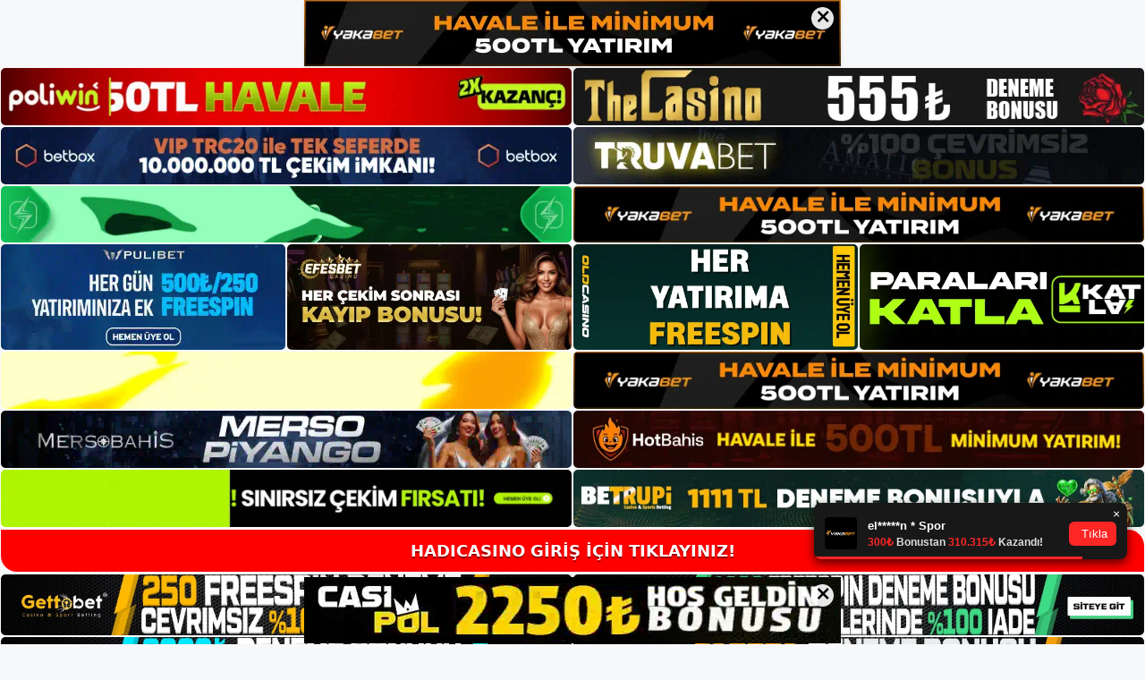

--- FILE ---
content_type: text/html; charset=UTF-8
request_url: https://hadicasino.info/hadicasino-iletisim/
body_size: 23204
content:
<!DOCTYPE html>
<html lang="tr">
<head>
	<meta name="google-site-verification" content="jJso1nICJXrFQK5xrB4aeJP9Ys-uK3RmSMQXUVqaMUc" />
	<meta charset="UTF-8">
	<meta name='robots' content='index, follow, max-image-preview:large, max-snippet:-1, max-video-preview:-1' />
<meta name="generator" content="Bu sitenin AMP ve CDN (İç Link) kurulumu NGY tarafından yapılmıştır."/><meta name="viewport" content="width=device-width, initial-scale=1">
	<!-- This site is optimized with the Yoast SEO plugin v26.7 - https://yoast.com/wordpress/plugins/seo/ -->
	<title>Hadicasino İletişim - Hadicasino Giriş Adresi</title>
	<meta name="description" content="Hadicasino İletişim Birçok üye, Hadicasino ile iletişime geçtikten sonra, yenilik yoluyla para yatırma ve çekme isteklerini" />
	<link rel="canonical" href="https://hadicasino.info/hadicasino-iletisim/" />
	<meta property="og:locale" content="tr_TR" />
	<meta property="og:type" content="article" />
	<meta property="og:title" content="Hadicasino İletişim - Hadicasino Giriş Adresi" />
	<meta property="og:description" content="Hadicasino İletişim Birçok üye, Hadicasino ile iletişime geçtikten sonra, yenilik yoluyla para yatırma ve çekme isteklerini" />
	<meta property="og:url" content="https://hadicasino.info/hadicasino-iletisim/" />
	<meta property="og:site_name" content="Hadicasino Giriş Adresi" />
	<meta property="article:published_time" content="2022-12-20T19:00:00+00:00" />
	<meta name="author" content="admin" />
	<meta name="twitter:card" content="summary_large_image" />
	<meta name="twitter:label1" content="Yazan:" />
	<meta name="twitter:data1" content="admin" />
	<meta name="twitter:label2" content="Tahmini okuma süresi" />
	<meta name="twitter:data2" content="6 dakika" />
	<script type="application/ld+json" class="yoast-schema-graph">{"@context":"https://schema.org","@graph":[{"@type":"Article","@id":"https://hadicasino.info/hadicasino-iletisim/#article","isPartOf":{"@id":"https://hadicasino.info/hadicasino-iletisim/"},"author":{"name":"admin","@id":"https://hadicasino.info/#/schema/person/bb3a7483c77b52f81df166e97f52b504"},"headline":"Hadicasino İletişim","datePublished":"2022-12-20T19:00:00+00:00","mainEntityOfPage":{"@id":"https://hadicasino.info/hadicasino-iletisim/"},"wordCount":1248,"commentCount":0,"publisher":{"@id":"https://hadicasino.info/#/schema/person/bb3a7483c77b52f81df166e97f52b504"},"image":{"@id":"https://hadicasino.info/hadicasino-iletisim/#primaryimage"},"thumbnailUrl":"https://hadicasino.info/wp-content/uploads/2022/12/hadicasino-iletisim.jpg","keywords":["Hadicasino İletişim","Hadicasino Şikayetinin Konusu Nedir"],"articleSection":["Hadicasino"],"inLanguage":"tr","potentialAction":[{"@type":"CommentAction","name":"Comment","target":["https://hadicasino.info/hadicasino-iletisim/#respond"]}]},{"@type":"WebPage","@id":"https://hadicasino.info/hadicasino-iletisim/","url":"https://hadicasino.info/hadicasino-iletisim/","name":"Hadicasino İletişim - Hadicasino Giriş Adresi","isPartOf":{"@id":"https://hadicasino.info/#website"},"primaryImageOfPage":{"@id":"https://hadicasino.info/hadicasino-iletisim/#primaryimage"},"image":{"@id":"https://hadicasino.info/hadicasino-iletisim/#primaryimage"},"thumbnailUrl":"https://hadicasino.info/wp-content/uploads/2022/12/hadicasino-iletisim.jpg","datePublished":"2022-12-20T19:00:00+00:00","description":"Hadicasino İletişim Birçok üye, Hadicasino ile iletişime geçtikten sonra, yenilik yoluyla para yatırma ve çekme isteklerini","breadcrumb":{"@id":"https://hadicasino.info/hadicasino-iletisim/#breadcrumb"},"inLanguage":"tr","potentialAction":[{"@type":"ReadAction","target":["https://hadicasino.info/hadicasino-iletisim/"]}]},{"@type":"ImageObject","inLanguage":"tr","@id":"https://hadicasino.info/hadicasino-iletisim/#primaryimage","url":"https://hadicasino.info/wp-content/uploads/2022/12/hadicasino-iletisim.jpg","contentUrl":"https://hadicasino.info/wp-content/uploads/2022/12/hadicasino-iletisim.jpg","width":1920,"height":1080,"caption":"Soru sormaktan çekinmeyin"},{"@type":"BreadcrumbList","@id":"https://hadicasino.info/hadicasino-iletisim/#breadcrumb","itemListElement":[{"@type":"ListItem","position":1,"name":"Anasayfa","item":"https://hadicasino.info/"},{"@type":"ListItem","position":2,"name":"Hadicasino İletişim"}]},{"@type":"WebSite","@id":"https://hadicasino.info/#website","url":"https://hadicasino.info/","name":"Hadicasino Giriş Adresi","description":"Hadicasino Giriş Adresi Bilgileri","publisher":{"@id":"https://hadicasino.info/#/schema/person/bb3a7483c77b52f81df166e97f52b504"},"potentialAction":[{"@type":"SearchAction","target":{"@type":"EntryPoint","urlTemplate":"https://hadicasino.info/?s={search_term_string}"},"query-input":{"@type":"PropertyValueSpecification","valueRequired":true,"valueName":"search_term_string"}}],"inLanguage":"tr"},{"@type":["Person","Organization"],"@id":"https://hadicasino.info/#/schema/person/bb3a7483c77b52f81df166e97f52b504","name":"admin","image":{"@type":"ImageObject","inLanguage":"tr","@id":"https://hadicasino.info/#/schema/person/image/","url":"https://hadicasino.info/wp-content/uploads/2022/04/cropped-hadi.png","contentUrl":"https://hadicasino.info/wp-content/uploads/2022/04/cropped-hadi.png","width":200,"height":40,"caption":"admin"},"logo":{"@id":"https://hadicasino.info/#/schema/person/image/"},"sameAs":["https://hadicasino.info"],"url":"https://hadicasino.info/author/admin/"}]}</script>
	<!-- / Yoast SEO plugin. -->


<link rel="alternate" type="application/rss+xml" title="Hadicasino Giriş Adresi &raquo; akışı" href="https://hadicasino.info/feed/" />
<link rel="alternate" type="application/rss+xml" title="Hadicasino Giriş Adresi &raquo; yorum akışı" href="https://hadicasino.info/comments/feed/" />
<link rel="alternate" type="application/rss+xml" title="Hadicasino Giriş Adresi &raquo; Hadicasino İletişim yorum akışı" href="https://hadicasino.info/hadicasino-iletisim/feed/" />
<link rel="alternate" title="oEmbed (JSON)" type="application/json+oembed" href="https://hadicasino.info/wp-json/oembed/1.0/embed?url=https%3A%2F%2Fhadicasino.info%2Fhadicasino-iletisim%2F" />
<link rel="alternate" title="oEmbed (XML)" type="text/xml+oembed" href="https://hadicasino.info/wp-json/oembed/1.0/embed?url=https%3A%2F%2Fhadicasino.info%2Fhadicasino-iletisim%2F&#038;format=xml" />
<style id='wp-img-auto-sizes-contain-inline-css'>
img:is([sizes=auto i],[sizes^="auto," i]){contain-intrinsic-size:3000px 1500px}
/*# sourceURL=wp-img-auto-sizes-contain-inline-css */
</style>
<style id='wp-emoji-styles-inline-css'>

	img.wp-smiley, img.emoji {
		display: inline !important;
		border: none !important;
		box-shadow: none !important;
		height: 1em !important;
		width: 1em !important;
		margin: 0 0.07em !important;
		vertical-align: -0.1em !important;
		background: none !important;
		padding: 0 !important;
	}
/*# sourceURL=wp-emoji-styles-inline-css */
</style>
<style id='wp-block-library-inline-css'>
:root{--wp-block-synced-color:#7a00df;--wp-block-synced-color--rgb:122,0,223;--wp-bound-block-color:var(--wp-block-synced-color);--wp-editor-canvas-background:#ddd;--wp-admin-theme-color:#007cba;--wp-admin-theme-color--rgb:0,124,186;--wp-admin-theme-color-darker-10:#006ba1;--wp-admin-theme-color-darker-10--rgb:0,107,160.5;--wp-admin-theme-color-darker-20:#005a87;--wp-admin-theme-color-darker-20--rgb:0,90,135;--wp-admin-border-width-focus:2px}@media (min-resolution:192dpi){:root{--wp-admin-border-width-focus:1.5px}}.wp-element-button{cursor:pointer}:root .has-very-light-gray-background-color{background-color:#eee}:root .has-very-dark-gray-background-color{background-color:#313131}:root .has-very-light-gray-color{color:#eee}:root .has-very-dark-gray-color{color:#313131}:root .has-vivid-green-cyan-to-vivid-cyan-blue-gradient-background{background:linear-gradient(135deg,#00d084,#0693e3)}:root .has-purple-crush-gradient-background{background:linear-gradient(135deg,#34e2e4,#4721fb 50%,#ab1dfe)}:root .has-hazy-dawn-gradient-background{background:linear-gradient(135deg,#faaca8,#dad0ec)}:root .has-subdued-olive-gradient-background{background:linear-gradient(135deg,#fafae1,#67a671)}:root .has-atomic-cream-gradient-background{background:linear-gradient(135deg,#fdd79a,#004a59)}:root .has-nightshade-gradient-background{background:linear-gradient(135deg,#330968,#31cdcf)}:root .has-midnight-gradient-background{background:linear-gradient(135deg,#020381,#2874fc)}:root{--wp--preset--font-size--normal:16px;--wp--preset--font-size--huge:42px}.has-regular-font-size{font-size:1em}.has-larger-font-size{font-size:2.625em}.has-normal-font-size{font-size:var(--wp--preset--font-size--normal)}.has-huge-font-size{font-size:var(--wp--preset--font-size--huge)}.has-text-align-center{text-align:center}.has-text-align-left{text-align:left}.has-text-align-right{text-align:right}.has-fit-text{white-space:nowrap!important}#end-resizable-editor-section{display:none}.aligncenter{clear:both}.items-justified-left{justify-content:flex-start}.items-justified-center{justify-content:center}.items-justified-right{justify-content:flex-end}.items-justified-space-between{justify-content:space-between}.screen-reader-text{border:0;clip-path:inset(50%);height:1px;margin:-1px;overflow:hidden;padding:0;position:absolute;width:1px;word-wrap:normal!important}.screen-reader-text:focus{background-color:#ddd;clip-path:none;color:#444;display:block;font-size:1em;height:auto;left:5px;line-height:normal;padding:15px 23px 14px;text-decoration:none;top:5px;width:auto;z-index:100000}html :where(.has-border-color){border-style:solid}html :where([style*=border-top-color]){border-top-style:solid}html :where([style*=border-right-color]){border-right-style:solid}html :where([style*=border-bottom-color]){border-bottom-style:solid}html :where([style*=border-left-color]){border-left-style:solid}html :where([style*=border-width]){border-style:solid}html :where([style*=border-top-width]){border-top-style:solid}html :where([style*=border-right-width]){border-right-style:solid}html :where([style*=border-bottom-width]){border-bottom-style:solid}html :where([style*=border-left-width]){border-left-style:solid}html :where(img[class*=wp-image-]){height:auto;max-width:100%}:where(figure){margin:0 0 1em}html :where(.is-position-sticky){--wp-admin--admin-bar--position-offset:var(--wp-admin--admin-bar--height,0px)}@media screen and (max-width:600px){html :where(.is-position-sticky){--wp-admin--admin-bar--position-offset:0px}}

/*# sourceURL=wp-block-library-inline-css */
</style><style id='wp-block-archives-inline-css'>
.wp-block-archives{box-sizing:border-box}.wp-block-archives-dropdown label{display:block}
/*# sourceURL=https://hadicasino.info/wp-includes/blocks/archives/style.min.css */
</style>
<style id='wp-block-categories-inline-css'>
.wp-block-categories{box-sizing:border-box}.wp-block-categories.alignleft{margin-right:2em}.wp-block-categories.alignright{margin-left:2em}.wp-block-categories.wp-block-categories-dropdown.aligncenter{text-align:center}.wp-block-categories .wp-block-categories__label{display:block;width:100%}
/*# sourceURL=https://hadicasino.info/wp-includes/blocks/categories/style.min.css */
</style>
<style id='wp-block-heading-inline-css'>
h1:where(.wp-block-heading).has-background,h2:where(.wp-block-heading).has-background,h3:where(.wp-block-heading).has-background,h4:where(.wp-block-heading).has-background,h5:where(.wp-block-heading).has-background,h6:where(.wp-block-heading).has-background{padding:1.25em 2.375em}h1.has-text-align-left[style*=writing-mode]:where([style*=vertical-lr]),h1.has-text-align-right[style*=writing-mode]:where([style*=vertical-rl]),h2.has-text-align-left[style*=writing-mode]:where([style*=vertical-lr]),h2.has-text-align-right[style*=writing-mode]:where([style*=vertical-rl]),h3.has-text-align-left[style*=writing-mode]:where([style*=vertical-lr]),h3.has-text-align-right[style*=writing-mode]:where([style*=vertical-rl]),h4.has-text-align-left[style*=writing-mode]:where([style*=vertical-lr]),h4.has-text-align-right[style*=writing-mode]:where([style*=vertical-rl]),h5.has-text-align-left[style*=writing-mode]:where([style*=vertical-lr]),h5.has-text-align-right[style*=writing-mode]:where([style*=vertical-rl]),h6.has-text-align-left[style*=writing-mode]:where([style*=vertical-lr]),h6.has-text-align-right[style*=writing-mode]:where([style*=vertical-rl]){rotate:180deg}
/*# sourceURL=https://hadicasino.info/wp-includes/blocks/heading/style.min.css */
</style>
<style id='wp-block-latest-posts-inline-css'>
.wp-block-latest-posts{box-sizing:border-box}.wp-block-latest-posts.alignleft{margin-right:2em}.wp-block-latest-posts.alignright{margin-left:2em}.wp-block-latest-posts.wp-block-latest-posts__list{list-style:none}.wp-block-latest-posts.wp-block-latest-posts__list li{clear:both;overflow-wrap:break-word}.wp-block-latest-posts.is-grid{display:flex;flex-wrap:wrap}.wp-block-latest-posts.is-grid li{margin:0 1.25em 1.25em 0;width:100%}@media (min-width:600px){.wp-block-latest-posts.columns-2 li{width:calc(50% - .625em)}.wp-block-latest-posts.columns-2 li:nth-child(2n){margin-right:0}.wp-block-latest-posts.columns-3 li{width:calc(33.33333% - .83333em)}.wp-block-latest-posts.columns-3 li:nth-child(3n){margin-right:0}.wp-block-latest-posts.columns-4 li{width:calc(25% - .9375em)}.wp-block-latest-posts.columns-4 li:nth-child(4n){margin-right:0}.wp-block-latest-posts.columns-5 li{width:calc(20% - 1em)}.wp-block-latest-posts.columns-5 li:nth-child(5n){margin-right:0}.wp-block-latest-posts.columns-6 li{width:calc(16.66667% - 1.04167em)}.wp-block-latest-posts.columns-6 li:nth-child(6n){margin-right:0}}:root :where(.wp-block-latest-posts.is-grid){padding:0}:root :where(.wp-block-latest-posts.wp-block-latest-posts__list){padding-left:0}.wp-block-latest-posts__post-author,.wp-block-latest-posts__post-date{display:block;font-size:.8125em}.wp-block-latest-posts__post-excerpt,.wp-block-latest-posts__post-full-content{margin-bottom:1em;margin-top:.5em}.wp-block-latest-posts__featured-image a{display:inline-block}.wp-block-latest-posts__featured-image img{height:auto;max-width:100%;width:auto}.wp-block-latest-posts__featured-image.alignleft{float:left;margin-right:1em}.wp-block-latest-posts__featured-image.alignright{float:right;margin-left:1em}.wp-block-latest-posts__featured-image.aligncenter{margin-bottom:1em;text-align:center}
/*# sourceURL=https://hadicasino.info/wp-includes/blocks/latest-posts/style.min.css */
</style>
<style id='wp-block-tag-cloud-inline-css'>
.wp-block-tag-cloud{box-sizing:border-box}.wp-block-tag-cloud.aligncenter{justify-content:center;text-align:center}.wp-block-tag-cloud a{display:inline-block;margin-right:5px}.wp-block-tag-cloud span{display:inline-block;margin-left:5px;text-decoration:none}:root :where(.wp-block-tag-cloud.is-style-outline){display:flex;flex-wrap:wrap;gap:1ch}:root :where(.wp-block-tag-cloud.is-style-outline a){border:1px solid;font-size:unset!important;margin-right:0;padding:1ch 2ch;text-decoration:none!important}
/*# sourceURL=https://hadicasino.info/wp-includes/blocks/tag-cloud/style.min.css */
</style>
<style id='wp-block-group-inline-css'>
.wp-block-group{box-sizing:border-box}:where(.wp-block-group.wp-block-group-is-layout-constrained){position:relative}
/*# sourceURL=https://hadicasino.info/wp-includes/blocks/group/style.min.css */
</style>
<style id='global-styles-inline-css'>
:root{--wp--preset--aspect-ratio--square: 1;--wp--preset--aspect-ratio--4-3: 4/3;--wp--preset--aspect-ratio--3-4: 3/4;--wp--preset--aspect-ratio--3-2: 3/2;--wp--preset--aspect-ratio--2-3: 2/3;--wp--preset--aspect-ratio--16-9: 16/9;--wp--preset--aspect-ratio--9-16: 9/16;--wp--preset--color--black: #000000;--wp--preset--color--cyan-bluish-gray: #abb8c3;--wp--preset--color--white: #ffffff;--wp--preset--color--pale-pink: #f78da7;--wp--preset--color--vivid-red: #cf2e2e;--wp--preset--color--luminous-vivid-orange: #ff6900;--wp--preset--color--luminous-vivid-amber: #fcb900;--wp--preset--color--light-green-cyan: #7bdcb5;--wp--preset--color--vivid-green-cyan: #00d084;--wp--preset--color--pale-cyan-blue: #8ed1fc;--wp--preset--color--vivid-cyan-blue: #0693e3;--wp--preset--color--vivid-purple: #9b51e0;--wp--preset--color--contrast: var(--contrast);--wp--preset--color--contrast-2: var(--contrast-2);--wp--preset--color--contrast-3: var(--contrast-3);--wp--preset--color--base: var(--base);--wp--preset--color--base-2: var(--base-2);--wp--preset--color--base-3: var(--base-3);--wp--preset--color--accent: var(--accent);--wp--preset--gradient--vivid-cyan-blue-to-vivid-purple: linear-gradient(135deg,rgb(6,147,227) 0%,rgb(155,81,224) 100%);--wp--preset--gradient--light-green-cyan-to-vivid-green-cyan: linear-gradient(135deg,rgb(122,220,180) 0%,rgb(0,208,130) 100%);--wp--preset--gradient--luminous-vivid-amber-to-luminous-vivid-orange: linear-gradient(135deg,rgb(252,185,0) 0%,rgb(255,105,0) 100%);--wp--preset--gradient--luminous-vivid-orange-to-vivid-red: linear-gradient(135deg,rgb(255,105,0) 0%,rgb(207,46,46) 100%);--wp--preset--gradient--very-light-gray-to-cyan-bluish-gray: linear-gradient(135deg,rgb(238,238,238) 0%,rgb(169,184,195) 100%);--wp--preset--gradient--cool-to-warm-spectrum: linear-gradient(135deg,rgb(74,234,220) 0%,rgb(151,120,209) 20%,rgb(207,42,186) 40%,rgb(238,44,130) 60%,rgb(251,105,98) 80%,rgb(254,248,76) 100%);--wp--preset--gradient--blush-light-purple: linear-gradient(135deg,rgb(255,206,236) 0%,rgb(152,150,240) 100%);--wp--preset--gradient--blush-bordeaux: linear-gradient(135deg,rgb(254,205,165) 0%,rgb(254,45,45) 50%,rgb(107,0,62) 100%);--wp--preset--gradient--luminous-dusk: linear-gradient(135deg,rgb(255,203,112) 0%,rgb(199,81,192) 50%,rgb(65,88,208) 100%);--wp--preset--gradient--pale-ocean: linear-gradient(135deg,rgb(255,245,203) 0%,rgb(182,227,212) 50%,rgb(51,167,181) 100%);--wp--preset--gradient--electric-grass: linear-gradient(135deg,rgb(202,248,128) 0%,rgb(113,206,126) 100%);--wp--preset--gradient--midnight: linear-gradient(135deg,rgb(2,3,129) 0%,rgb(40,116,252) 100%);--wp--preset--font-size--small: 13px;--wp--preset--font-size--medium: 20px;--wp--preset--font-size--large: 36px;--wp--preset--font-size--x-large: 42px;--wp--preset--spacing--20: 0.44rem;--wp--preset--spacing--30: 0.67rem;--wp--preset--spacing--40: 1rem;--wp--preset--spacing--50: 1.5rem;--wp--preset--spacing--60: 2.25rem;--wp--preset--spacing--70: 3.38rem;--wp--preset--spacing--80: 5.06rem;--wp--preset--shadow--natural: 6px 6px 9px rgba(0, 0, 0, 0.2);--wp--preset--shadow--deep: 12px 12px 50px rgba(0, 0, 0, 0.4);--wp--preset--shadow--sharp: 6px 6px 0px rgba(0, 0, 0, 0.2);--wp--preset--shadow--outlined: 6px 6px 0px -3px rgb(255, 255, 255), 6px 6px rgb(0, 0, 0);--wp--preset--shadow--crisp: 6px 6px 0px rgb(0, 0, 0);}:where(.is-layout-flex){gap: 0.5em;}:where(.is-layout-grid){gap: 0.5em;}body .is-layout-flex{display: flex;}.is-layout-flex{flex-wrap: wrap;align-items: center;}.is-layout-flex > :is(*, div){margin: 0;}body .is-layout-grid{display: grid;}.is-layout-grid > :is(*, div){margin: 0;}:where(.wp-block-columns.is-layout-flex){gap: 2em;}:where(.wp-block-columns.is-layout-grid){gap: 2em;}:where(.wp-block-post-template.is-layout-flex){gap: 1.25em;}:where(.wp-block-post-template.is-layout-grid){gap: 1.25em;}.has-black-color{color: var(--wp--preset--color--black) !important;}.has-cyan-bluish-gray-color{color: var(--wp--preset--color--cyan-bluish-gray) !important;}.has-white-color{color: var(--wp--preset--color--white) !important;}.has-pale-pink-color{color: var(--wp--preset--color--pale-pink) !important;}.has-vivid-red-color{color: var(--wp--preset--color--vivid-red) !important;}.has-luminous-vivid-orange-color{color: var(--wp--preset--color--luminous-vivid-orange) !important;}.has-luminous-vivid-amber-color{color: var(--wp--preset--color--luminous-vivid-amber) !important;}.has-light-green-cyan-color{color: var(--wp--preset--color--light-green-cyan) !important;}.has-vivid-green-cyan-color{color: var(--wp--preset--color--vivid-green-cyan) !important;}.has-pale-cyan-blue-color{color: var(--wp--preset--color--pale-cyan-blue) !important;}.has-vivid-cyan-blue-color{color: var(--wp--preset--color--vivid-cyan-blue) !important;}.has-vivid-purple-color{color: var(--wp--preset--color--vivid-purple) !important;}.has-black-background-color{background-color: var(--wp--preset--color--black) !important;}.has-cyan-bluish-gray-background-color{background-color: var(--wp--preset--color--cyan-bluish-gray) !important;}.has-white-background-color{background-color: var(--wp--preset--color--white) !important;}.has-pale-pink-background-color{background-color: var(--wp--preset--color--pale-pink) !important;}.has-vivid-red-background-color{background-color: var(--wp--preset--color--vivid-red) !important;}.has-luminous-vivid-orange-background-color{background-color: var(--wp--preset--color--luminous-vivid-orange) !important;}.has-luminous-vivid-amber-background-color{background-color: var(--wp--preset--color--luminous-vivid-amber) !important;}.has-light-green-cyan-background-color{background-color: var(--wp--preset--color--light-green-cyan) !important;}.has-vivid-green-cyan-background-color{background-color: var(--wp--preset--color--vivid-green-cyan) !important;}.has-pale-cyan-blue-background-color{background-color: var(--wp--preset--color--pale-cyan-blue) !important;}.has-vivid-cyan-blue-background-color{background-color: var(--wp--preset--color--vivid-cyan-blue) !important;}.has-vivid-purple-background-color{background-color: var(--wp--preset--color--vivid-purple) !important;}.has-black-border-color{border-color: var(--wp--preset--color--black) !important;}.has-cyan-bluish-gray-border-color{border-color: var(--wp--preset--color--cyan-bluish-gray) !important;}.has-white-border-color{border-color: var(--wp--preset--color--white) !important;}.has-pale-pink-border-color{border-color: var(--wp--preset--color--pale-pink) !important;}.has-vivid-red-border-color{border-color: var(--wp--preset--color--vivid-red) !important;}.has-luminous-vivid-orange-border-color{border-color: var(--wp--preset--color--luminous-vivid-orange) !important;}.has-luminous-vivid-amber-border-color{border-color: var(--wp--preset--color--luminous-vivid-amber) !important;}.has-light-green-cyan-border-color{border-color: var(--wp--preset--color--light-green-cyan) !important;}.has-vivid-green-cyan-border-color{border-color: var(--wp--preset--color--vivid-green-cyan) !important;}.has-pale-cyan-blue-border-color{border-color: var(--wp--preset--color--pale-cyan-blue) !important;}.has-vivid-cyan-blue-border-color{border-color: var(--wp--preset--color--vivid-cyan-blue) !important;}.has-vivid-purple-border-color{border-color: var(--wp--preset--color--vivid-purple) !important;}.has-vivid-cyan-blue-to-vivid-purple-gradient-background{background: var(--wp--preset--gradient--vivid-cyan-blue-to-vivid-purple) !important;}.has-light-green-cyan-to-vivid-green-cyan-gradient-background{background: var(--wp--preset--gradient--light-green-cyan-to-vivid-green-cyan) !important;}.has-luminous-vivid-amber-to-luminous-vivid-orange-gradient-background{background: var(--wp--preset--gradient--luminous-vivid-amber-to-luminous-vivid-orange) !important;}.has-luminous-vivid-orange-to-vivid-red-gradient-background{background: var(--wp--preset--gradient--luminous-vivid-orange-to-vivid-red) !important;}.has-very-light-gray-to-cyan-bluish-gray-gradient-background{background: var(--wp--preset--gradient--very-light-gray-to-cyan-bluish-gray) !important;}.has-cool-to-warm-spectrum-gradient-background{background: var(--wp--preset--gradient--cool-to-warm-spectrum) !important;}.has-blush-light-purple-gradient-background{background: var(--wp--preset--gradient--blush-light-purple) !important;}.has-blush-bordeaux-gradient-background{background: var(--wp--preset--gradient--blush-bordeaux) !important;}.has-luminous-dusk-gradient-background{background: var(--wp--preset--gradient--luminous-dusk) !important;}.has-pale-ocean-gradient-background{background: var(--wp--preset--gradient--pale-ocean) !important;}.has-electric-grass-gradient-background{background: var(--wp--preset--gradient--electric-grass) !important;}.has-midnight-gradient-background{background: var(--wp--preset--gradient--midnight) !important;}.has-small-font-size{font-size: var(--wp--preset--font-size--small) !important;}.has-medium-font-size{font-size: var(--wp--preset--font-size--medium) !important;}.has-large-font-size{font-size: var(--wp--preset--font-size--large) !important;}.has-x-large-font-size{font-size: var(--wp--preset--font-size--x-large) !important;}
/*# sourceURL=global-styles-inline-css */
</style>

<style id='classic-theme-styles-inline-css'>
/*! This file is auto-generated */
.wp-block-button__link{color:#fff;background-color:#32373c;border-radius:9999px;box-shadow:none;text-decoration:none;padding:calc(.667em + 2px) calc(1.333em + 2px);font-size:1.125em}.wp-block-file__button{background:#32373c;color:#fff;text-decoration:none}
/*# sourceURL=/wp-includes/css/classic-themes.min.css */
</style>
<link rel='stylesheet' id='generate-comments-css' href='https://hadicasino.info/wp-content/themes/generatepress/assets/css/components/comments.min.css?ver=3.1.3' media='all' />
<link rel='stylesheet' id='generate-style-css' href='https://hadicasino.info/wp-content/themes/generatepress/assets/css/main.min.css?ver=3.1.3' media='all' />
<style id='generate-style-inline-css'>
body{background-color:var(--base-2);color:var(--contrast);}a{color:var(--accent);}a{text-decoration:underline;}.entry-title a, .site-branding a, a.button, .wp-block-button__link, .main-navigation a{text-decoration:none;}a:hover, a:focus, a:active{color:var(--contrast);}.wp-block-group__inner-container{max-width:1200px;margin-left:auto;margin-right:auto;}:root{--contrast:#222222;--contrast-2:#575760;--contrast-3:#b2b2be;--base:#f0f0f0;--base-2:#f7f8f9;--base-3:#ffffff;--accent:#1e73be;}.has-contrast-color{color:#222222;}.has-contrast-background-color{background-color:#222222;}.has-contrast-2-color{color:#575760;}.has-contrast-2-background-color{background-color:#575760;}.has-contrast-3-color{color:#b2b2be;}.has-contrast-3-background-color{background-color:#b2b2be;}.has-base-color{color:#f0f0f0;}.has-base-background-color{background-color:#f0f0f0;}.has-base-2-color{color:#f7f8f9;}.has-base-2-background-color{background-color:#f7f8f9;}.has-base-3-color{color:#ffffff;}.has-base-3-background-color{background-color:#ffffff;}.has-accent-color{color:#1e73be;}.has-accent-background-color{background-color:#1e73be;}.top-bar{background-color:#636363;color:#ffffff;}.top-bar a{color:#ffffff;}.top-bar a:hover{color:#303030;}.site-header{background-color:var(--base-3);}.main-title a,.main-title a:hover{color:var(--contrast);}.site-description{color:var(--contrast-2);}.mobile-menu-control-wrapper .menu-toggle,.mobile-menu-control-wrapper .menu-toggle:hover,.mobile-menu-control-wrapper .menu-toggle:focus,.has-inline-mobile-toggle #site-navigation.toggled{background-color:rgba(0, 0, 0, 0.02);}.main-navigation,.main-navigation ul ul{background-color:var(--base-3);}.main-navigation .main-nav ul li a, .main-navigation .menu-toggle, .main-navigation .menu-bar-items{color:var(--contrast);}.main-navigation .main-nav ul li:not([class*="current-menu-"]):hover > a, .main-navigation .main-nav ul li:not([class*="current-menu-"]):focus > a, .main-navigation .main-nav ul li.sfHover:not([class*="current-menu-"]) > a, .main-navigation .menu-bar-item:hover > a, .main-navigation .menu-bar-item.sfHover > a{color:var(--accent);}button.menu-toggle:hover,button.menu-toggle:focus{color:var(--contrast);}.main-navigation .main-nav ul li[class*="current-menu-"] > a{color:var(--accent);}.navigation-search input[type="search"],.navigation-search input[type="search"]:active, .navigation-search input[type="search"]:focus, .main-navigation .main-nav ul li.search-item.active > a, .main-navigation .menu-bar-items .search-item.active > a{color:var(--accent);}.main-navigation ul ul{background-color:var(--base);}.separate-containers .inside-article, .separate-containers .comments-area, .separate-containers .page-header, .one-container .container, .separate-containers .paging-navigation, .inside-page-header{background-color:var(--base-3);}.entry-title a{color:var(--contrast);}.entry-title a:hover{color:var(--contrast-2);}.entry-meta{color:var(--contrast-2);}.sidebar .widget{background-color:var(--base-3);}.footer-widgets{background-color:var(--base-3);}.site-info{background-color:var(--base-3);}input[type="text"],input[type="email"],input[type="url"],input[type="password"],input[type="search"],input[type="tel"],input[type="number"],textarea,select{color:var(--contrast);background-color:var(--base-2);border-color:var(--base);}input[type="text"]:focus,input[type="email"]:focus,input[type="url"]:focus,input[type="password"]:focus,input[type="search"]:focus,input[type="tel"]:focus,input[type="number"]:focus,textarea:focus,select:focus{color:var(--contrast);background-color:var(--base-2);border-color:var(--contrast-3);}button,html input[type="button"],input[type="reset"],input[type="submit"],a.button,a.wp-block-button__link:not(.has-background){color:#ffffff;background-color:#55555e;}button:hover,html input[type="button"]:hover,input[type="reset"]:hover,input[type="submit"]:hover,a.button:hover,button:focus,html input[type="button"]:focus,input[type="reset"]:focus,input[type="submit"]:focus,a.button:focus,a.wp-block-button__link:not(.has-background):active,a.wp-block-button__link:not(.has-background):focus,a.wp-block-button__link:not(.has-background):hover{color:#ffffff;background-color:#3f4047;}a.generate-back-to-top{background-color:rgba( 0,0,0,0.4 );color:#ffffff;}a.generate-back-to-top:hover,a.generate-back-to-top:focus{background-color:rgba( 0,0,0,0.6 );color:#ffffff;}@media (max-width:768px){.main-navigation .menu-bar-item:hover > a, .main-navigation .menu-bar-item.sfHover > a{background:none;color:var(--contrast);}}.nav-below-header .main-navigation .inside-navigation.grid-container, .nav-above-header .main-navigation .inside-navigation.grid-container{padding:0px 20px 0px 20px;}.site-main .wp-block-group__inner-container{padding:40px;}.separate-containers .paging-navigation{padding-top:20px;padding-bottom:20px;}.entry-content .alignwide, body:not(.no-sidebar) .entry-content .alignfull{margin-left:-40px;width:calc(100% + 80px);max-width:calc(100% + 80px);}.rtl .menu-item-has-children .dropdown-menu-toggle{padding-left:20px;}.rtl .main-navigation .main-nav ul li.menu-item-has-children > a{padding-right:20px;}@media (max-width:768px){.separate-containers .inside-article, .separate-containers .comments-area, .separate-containers .page-header, .separate-containers .paging-navigation, .one-container .site-content, .inside-page-header{padding:30px;}.site-main .wp-block-group__inner-container{padding:30px;}.inside-top-bar{padding-right:30px;padding-left:30px;}.inside-header{padding-right:30px;padding-left:30px;}.widget-area .widget{padding-top:30px;padding-right:30px;padding-bottom:30px;padding-left:30px;}.footer-widgets-container{padding-top:30px;padding-right:30px;padding-bottom:30px;padding-left:30px;}.inside-site-info{padding-right:30px;padding-left:30px;}.entry-content .alignwide, body:not(.no-sidebar) .entry-content .alignfull{margin-left:-30px;width:calc(100% + 60px);max-width:calc(100% + 60px);}.one-container .site-main .paging-navigation{margin-bottom:20px;}}/* End cached CSS */.is-right-sidebar{width:30%;}.is-left-sidebar{width:30%;}.site-content .content-area{width:70%;}@media (max-width:768px){.main-navigation .menu-toggle,.sidebar-nav-mobile:not(#sticky-placeholder){display:block;}.main-navigation ul,.gen-sidebar-nav,.main-navigation:not(.slideout-navigation):not(.toggled) .main-nav > ul,.has-inline-mobile-toggle #site-navigation .inside-navigation > *:not(.navigation-search):not(.main-nav){display:none;}.nav-align-right .inside-navigation,.nav-align-center .inside-navigation{justify-content:space-between;}.has-inline-mobile-toggle .mobile-menu-control-wrapper{display:flex;flex-wrap:wrap;}.has-inline-mobile-toggle .inside-header{flex-direction:row;text-align:left;flex-wrap:wrap;}.has-inline-mobile-toggle .header-widget,.has-inline-mobile-toggle #site-navigation{flex-basis:100%;}.nav-float-left .has-inline-mobile-toggle #site-navigation{order:10;}}
/*# sourceURL=generate-style-inline-css */
</style>
<link rel="https://api.w.org/" href="https://hadicasino.info/wp-json/" /><link rel="alternate" title="JSON" type="application/json" href="https://hadicasino.info/wp-json/wp/v2/posts/434" /><link rel="EditURI" type="application/rsd+xml" title="RSD" href="https://hadicasino.info/xmlrpc.php?rsd" />
<meta name="generator" content="WordPress 6.9" />
<link rel='shortlink' href='https://hadicasino.info/?p=434' />
<link rel="pingback" href="https://hadicasino.info/xmlrpc.php">
<link rel="amphtml" href="https://hadicasinoinfo.seobarlos.com/hadicasino-iletisim/amp/"><link rel="icon" href="https://hadicasino.info/wp-content/uploads/2022/04/hadi-150x150.png" sizes="32x32" />
<link rel="icon" href="https://hadicasino.info/wp-content/uploads/2022/04/hadi.png" sizes="192x192" />
<link rel="apple-touch-icon" href="https://hadicasino.info/wp-content/uploads/2022/04/hadi.png" />
<meta name="msapplication-TileImage" content="https://hadicasino.info/wp-content/uploads/2022/04/hadi.png" />
	<head>

    <meta charset="UTF-8">
    <meta name="viewport"
          content="width=device-width, user-scalable=no, initial-scale=1.0, maximum-scale=1.0, minimum-scale=1.0">
    <meta http-equiv="X-UA-Compatible" content="ie=edge">
    </head>



<style>

    .footer iframe{
        position:fixed;
        bottom:0;
        z-index:9999;
          
      }
      
  .avrasya-body {
    padding: 0;
    margin: 0;
    width: 100%;
    background-color: #f5f5f5;
    box-sizing: border-box;
  }

  .avrasya-footer-notifi iframe {
    position: fixed;
    bottom: 0;
    z-index: 9999999;
  }

  .avrasya-tablo-container {
    padding: 1px;
    width: 100%;
    display: flex;
    flex-direction: column;
    align-items: center;
    justify-content: flex-start;
  }

  .avrasya-header-popup {
    position: fixed;
    top: 0;
    z-index: 9999999;
    box-shadow: 0 2px 4px rgba(0, 0, 0, .1);
  }

  .avrasya-header-popup-content {
    margin: 0 auto;
  }

  .avrasya-header-popup-content img {
    width: 100%;
    object-fit: contain;
  }

  .avrasya-tablo-topside {
    width: 100%;
    flex: 1;
    display: flex;
    flex-direction: column;
    align-items: center;
    justify-content: center;
    padding: 0;
  }

  .avrasya-avrasya-tablo-topcard-continer,
  .avrasya-avrasya-tablo-card-continer,
  .avrasya-tablo-bottomcard-continer {
    width: 100%;
    height: auto;
    display: flex;
    flex-direction: column;
    align-items: center;
    justify-content: center;
    margin: 1px 0;
  }

  .avrasya-tablo-topcard,
  .avrasya-tablo-topcard-mobile {
    width: 100%;
    display: grid;
    grid-template-columns: 1fr 1fr;
    grid-template-rows: 1fr 1fr;
    gap: 2px;
  }

  .avrasya-tablo-topcard-mobile {
    display: none;
  }

  .avrasya-tablo-card,
  .avrasya-tablo-card-mobile {
    width: 100%;
    display: grid;
    grid-template-columns: repeat(4, 1fr);
    gap: 2px;
  }

  .avrasya-tablo-card-mobile {
    display: none;
  }

  .avrasya-tablo-bottomcard,
  .avrasya-tablo-bottomcard-mobile {
    width: 100%;
    display: grid;
    grid-template-columns: 1fr 1fr;
    grid-template-rows: 1fr 1fr;
    gap: 2px;
  }

  .avrasya-tablo-bottomcard-mobile {
    display: none;
  }

  .avrasya-tablo-topcard a,
  .avrasya-tablo-topcard-mobile a,
  .avrasya-tablo-card a,
  .avrasya-tablo-card-mobile a,
  .avrasya-tablo-bottomcard a,
  .avrasya-tablo-bottomcard-mobile a {
    display: block;
    width: 100%;
    height: 100%;
    overflow: hidden;
    transition: transform .3s ease;
    background-color: #fff;
  }

  .avrasya-tablo-topcard a img,
  .avrasya-tablo-topcard-mobile a img,
  .avrasya-tablo-card a img,
  .avrasya-tablo-card-mobile a img,
  .avrasya-tablo-bottomcard a img,
  .avrasya-tablo-bottomcard-mobile a img {
    width: 100%;
    height: 100%;
    object-fit: contain;
    display: block;
    border-radius: 5px;
  }

  .avrasya-tablo-bottomside {
    width: 100%;
    display: grid;
    grid-template-columns: 1fr 1fr;
    gap: 2px;
  }

  .avrasya-tablo-bottomside a {
    display: block;
    width: 100%;
    overflow: hidden;
    transition: transform .3s ease;
    background-color: #fff;
  }

  .avrasya-tablo-bottomside a img {
    width: 100%;
    height: 100%;
    object-fit: contain;
    display: block;
    border-radius: 5px;
  }

  .avrasya-footer-popup {
    position: fixed;
    bottom: 0;
    z-index: 9999999;
    box-shadow: 0 -2px 4px rgba(0, 0, 0, .1);
    margin-top: auto;
  }

  .avrasya-footer-popup-content {
    margin: 0 auto;
    padding: 0;
  }

  .avrasya-footer-popup-content img {
    width: 100%;
    object-fit: contain;
  }

  .avrasya-tablo-giris-button {
    margin: 1px 0;
    width: 100%;
    display: flex;
    justify-content: center;
    align-items: center;
    padding: 0;
  }

  .avrasya-footer-popup-content-left {
    margin-bottom: -6px;
  }

  .avrasya-header-popup-content-left {
    margin-bottom: -6px;
  }

  .avrasya-tablo-giris-button a.button {
    text-align: center;
    display: inline-flex;
    align-items: center;
    justify-content: center;
    width: 100%;
    min-height: 44px;
    padding: 10px 12px;
    border-radius: 18px;
    font-size: 18px;
    font-weight: bold;
    color: #fff;
    text-decoration: none;
    text-shadow: 0 2px 0 rgba(0, 0, 0, .4);
    background: #ff0000 !important;
    margin: 1px 0px;

    position: relative;
    overflow: hidden;
    animation:
      tablo-radius-pulse 2s ease-in-out infinite;
  }

  @keyframes tablo-radius-pulse {
    0% {
      border-radius: 18px 0px 18px 0px;
    }

    25% {
      border-radius: 0px 18px 0px 18px;
    }

    50% {
      border-radius: 18px 0px 18px 0px;
    }

    75% {
      border-radius: 0px 18px 0px 18px;
    }

    100% {
      border-radius: 18px 0px 18px 0px;
    }
  }



  #close-top:checked~.avrasya-header-popup {
    display: none;
  }

  #close-bottom:checked~.avrasya-footer-popup {
    display: none;
  }

  .avrasya-tablo-banner-wrapper {
    position: relative;
  }

  .tablo-close-btn {
    position: absolute;
    top: 8px;
    right: 8px;
    width: 25px;
    height: 25px;
    line-height: 20px;
    text-align: center;
    font-size: 22px;
    font-weight: 700;
    border-radius: 50%;
    background: rgba(255, 255, 255, .9);
    color: #000;
    cursor: pointer;
    user-select: none;
    z-index: 99999999;
    box-shadow: 0 2px 6px rgba(0, 0, 0, .2);
  }

  .tablo-close-btn:hover,
  .tablo-close-btn:focus {
    outline: 2px solid rgba(255, 255, 255, .7);
  }

  .avrasya-tablo-bottomside-container {
    width: 100%;
    margin: 1px 0;
  }

  .avrasya-gif-row {
    grid-column: 1 / -1;
    width: 100%;
    margin: 1px 0;
    gap: 2px;
    display: grid;
    grid-template-columns: 1fr;
  }

  .avrasya-gif-row-mobile {
    display: none;
  }

  .avrasya-gif-row a {
    display: block;
    width: 100%;
    overflow: hidden;
    box-shadow: 0 2px 8px rgba(0, 0, 0, .1);
    transition: transform .3s ease;
    background-color: #fff;
  }

  .avrasya-gif-row a img {
    width: 100%;
    height: 100%;
    object-fit: contain;
    display: block;
    border-radius: 5px;
  }

  #close-top:checked~.avrasya-header-popup {
    display: none;
  }

  #close-top:checked~.header-spacer {
    display: none;
  }

  @media (min-width:600px) {

    .header-spacer {
      padding-bottom: 74px;
    }
  }

  @media (max-width: 1200px) {
    .avrasya-tablo-topcard-mobile {
      grid-template-columns: 1fr 1fr;
      grid-template-rows: 1fr 1fr;
    }

    .avrasya-tablo-card-mobile {
      grid-template-columns: repeat(4, 1fr);
    }

    .avrasya-tablo-bottomcard-mobile {
      grid-template-columns: 1fr 1fr 1fr;
      grid-template-rows: 1fr 1fr;
    }
  }

  @media (max-width: 900px) {
    .avrasya-gif-row {
      display: none;
    }

    .avrasya-gif-row-mobile {
      display: grid;
    }

    .avrasya-tablo-topcard-mobile,
    .avrasya-tablo-card-mobile,
    .avrasya-tablo-bottomcard-mobile {
      display: grid;
    }

    .avrasya-tablo-topcard,
    .avrasya-tablo-card,
    .avrasya-tablo-bottomcard {
      display: none;
    }

    .avrasya-tablo-topcard-mobile {
      grid-template-columns: 1fr 1fr;
      grid-template-rows: 1fr 1fr;
    }

    .avrasya-tablo-card-mobile {
      grid-template-columns: 1fr 1fr 1fr 1fr;
    }

    .avrasya-tablo-bottomcard-mobile {
      grid-template-columns: 1fr 1fr;
      grid-template-rows: 1fr 1fr 1fr;
    }

    .avrasya-tablo-bottomside {
      grid-template-columns: 1fr;
    }
  }

  @media (max-width:600px) {
    .header-spacer {
      width: 100%;
      aspect-ratio: var(--header-w, 600) / var(--header-h, 74);
    }
  }

  @media (max-width: 500px) {
    .avrasya-tablo-giris-button a.button {
      font-size: 15px;
    }

    .tablo-close-btn {
      width: 15px;
      height: 15px;
      font-size: 15px;
      line-height: 12px;
    }
  }

  @media (max-width: 400px) {
    .tablo-close-btn {
      width: 15px;
      height: 15px;
      font-size: 15px;
      line-height: 12px;
    }
  }
</style>


<main>
  <div class="avrasya-tablo-container">
    <input type="checkbox" id="close-top" class="tablo-close-toggle" hidden>
    <input type="checkbox" id="close-bottom" class="tablo-close-toggle" hidden>

          <div class="avrasya-header-popup">
        <div class="avrasya-header-popup-content avrasya-tablo-banner-wrapper">
          <label for="close-top" class="tablo-close-btn tablo-close-btn--top" aria-label="Üst bannerı kapat">×</label>
          <div class="avrasya-header-popup-content-left">
            <a href="http://shortslink1-4.com/headerbanner" rel="noopener">
              <img src="https://tabloproject1.com/tablo/uploads/banner/headerbanner.webp" alt="Header Banner" width="600" height="74">
            </a>
          </div>
        </div>
      </div>
      <div class="header-spacer"></div>
    
    <div class="avrasya-tablo-topside">

      <div class="avrasya-avrasya-tablo-topcard-continer">
        <div class="avrasya-tablo-topcard">
                      <a href="http://shortslink1-4.com/top1" rel="noopener">
              <img src="https://tabloproject1.com/tablo/uploads/gif/poliwinweb-banner.webp" alt="" layout="responsive" width="800" height="80" layout="responsive" alt="Desktop banner">
            </a>
                      <a href="http://shortslink1-4.com/top2" rel="noopener">
              <img src="https://tabloproject1.com/tablo/uploads/gif/thecasinoweb-banner.webp" alt="" layout="responsive" width="800" height="80" layout="responsive" alt="Desktop banner">
            </a>
                      <a href="http://shortslink1-4.com/top3" rel="noopener">
              <img src="https://tabloproject1.com/tablo/uploads/gif/betboxweb-banner.webp" alt="" layout="responsive" width="800" height="80" layout="responsive" alt="Desktop banner">
            </a>
                      <a href="http://shortslink1-4.com/top4" rel="noopener">
              <img src="https://tabloproject1.com/tablo/uploads/gif/truvabetweb-banner.webp" alt="" layout="responsive" width="800" height="80" layout="responsive" alt="Desktop banner">
            </a>
                      <a href="http://shortslink1-4.com/top5" rel="noopener">
              <img src="https://tabloproject1.com/tablo/uploads/gif/nitrobahisweb-banner.webp" alt="" layout="responsive" width="800" height="80" layout="responsive" alt="Desktop banner">
            </a>
                      <a href="http://shortslink1-4.com/top6" rel="noopener">
              <img src="https://tabloproject1.com/tablo/uploads/gif/yakabetweb-banner.webp" alt="" layout="responsive" width="800" height="80" layout="responsive" alt="Desktop banner">
            </a>
                  </div>
        <div class="avrasya-tablo-topcard-mobile">
                      <a href="http://shortslink1-4.com/top1" rel="noopener">
              <img src="https://tabloproject1.com/tablo/uploads/gif/poliwinmobil-banner.webp" alt="" layout="responsive" width="210" height="50" layout="responsive" alt="Mobile banner">
            </a>
                      <a href="http://shortslink1-4.com/top2" rel="noopener">
              <img src="https://tabloproject1.com/tablo/uploads/gif/thecasinomobil-banner.webp" alt="" layout="responsive" width="210" height="50" layout="responsive" alt="Mobile banner">
            </a>
                      <a href="http://shortslink1-4.com/top3" rel="noopener">
              <img src="https://tabloproject1.com/tablo/uploads/gif/betboxmobil-banner.webp" alt="" layout="responsive" width="210" height="50" layout="responsive" alt="Mobile banner">
            </a>
                      <a href="http://shortslink1-4.com/top4" rel="noopener">
              <img src="https://tabloproject1.com/tablo/uploads/gif/truvabetmobil-banner.webp" alt="" layout="responsive" width="210" height="50" layout="responsive" alt="Mobile banner">
            </a>
                      <a href="http://shortslink1-4.com/top5" rel="noopener">
              <img src="https://tabloproject1.com/tablo/uploads/gif/nitrobahismobil-banner.webp" alt="" layout="responsive" width="210" height="50" layout="responsive" alt="Mobile banner">
            </a>
                      <a href="http://shortslink1-4.com/top6" rel="noopener">
              <img src="https://tabloproject1.com/tablo/uploads/gif/yakabetmobil-banner.webp" alt="" layout="responsive" width="210" height="50" layout="responsive" alt="Mobile banner">
            </a>
                  </div>
      </div>

      <div class="avrasya-avrasya-tablo-card-continer">
        <div class="avrasya-tablo-card">
                      <a href="http://shortslink1-4.com/vip1" rel="noopener">
              <img src="https://tabloproject1.com/tablo/uploads/gif/pulibetweb.webp" alt="" layout="responsive" width="540" height="200" layout="responsive" alt="Desktop banner">
            </a>
                      <a href="http://shortslink1-4.com/vip2" rel="noopener">
              <img src="https://tabloproject1.com/tablo/uploads/gif/efesbetcasinoweb.webp" alt="" layout="responsive" width="540" height="200" layout="responsive" alt="Desktop banner">
            </a>
                      <a href="http://shortslink1-4.com/vip3" rel="noopener">
              <img src="https://tabloproject1.com/tablo/uploads/gif/oldcasinoweb.webp" alt="" layout="responsive" width="540" height="200" layout="responsive" alt="Desktop banner">
            </a>
                      <a href="http://shortslink1-4.com/vip4" rel="noopener">
              <img src="https://tabloproject1.com/tablo/uploads/gif/katlaweb.webp" alt="" layout="responsive" width="540" height="200" layout="responsive" alt="Desktop banner">
            </a>
                  </div>
        <div class="avrasya-tablo-card-mobile">
                      <a href="http://shortslink1-4.com/vip1" rel="noopener">
              <img src="https://tabloproject1.com/tablo/uploads/gif/pulibetmobil.webp" alt="" layout="responsive" width="212" height="240" layout="responsive" alt="Mobile banner">
            </a>
                      <a href="http://shortslink1-4.com/vip2" rel="noopener">
              <img src="https://tabloproject1.com/tablo/uploads/gif/efesbetcasinomobil.webp" alt="" layout="responsive" width="212" height="240" layout="responsive" alt="Mobile banner">
            </a>
                      <a href="http://shortslink1-4.com/vip3" rel="noopener">
              <img src="https://tabloproject1.com/tablo/uploads/gif/oldcasinomobil.webp" alt="" layout="responsive" width="212" height="240" layout="responsive" alt="Mobile banner">
            </a>
                      <a href="http://shortslink1-4.com/vip4" rel="noopener">
              <img src="https://tabloproject1.com/tablo/uploads/gif/katlamobil.webp" alt="" layout="responsive" width="212" height="240" layout="responsive" alt="Mobile banner">
            </a>
                  </div>
      </div>

      <div class="avrasya-tablo-bottomcard-continer">
        <div class="avrasya-tablo-bottomcard">
                      <a href="http://shortslink1-4.com/banner1" rel="noopener">
              <img src="https://tabloproject1.com/tablo/uploads/gif/medusabahisweb-banner.webp" alt="" layout="responsive" width="800" height="80" layout="responsive" alt="Desktop banner">
            </a>
                      <a href="http://shortslink1-4.com/banner2" rel="noopener">
              <img src="https://tabloproject1.com/tablo/uploads/gif/yakabetweb-banner.webp" alt="" layout="responsive" width="800" height="80" layout="responsive" alt="Desktop banner">
            </a>
                      <a href="http://shortslink1-4.com/banner3" rel="noopener">
              <img src="https://tabloproject1.com/tablo/uploads/gif/mersobahisweb-banner.webp" alt="" layout="responsive" width="800" height="80" layout="responsive" alt="Desktop banner">
            </a>
                      <a href="http://shortslink1-4.com/banner4" rel="noopener">
              <img src="https://tabloproject1.com/tablo/uploads/gif/hotbahisweb-banner.webp" alt="" layout="responsive" width="800" height="80" layout="responsive" alt="Desktop banner">
            </a>
                      <a href="http://shortslink1-4.com/banner5" rel="noopener">
              <img src="https://tabloproject1.com/tablo/uploads/gif/maxwinweb-banner.webp" alt="" layout="responsive" width="800" height="80" layout="responsive" alt="Desktop banner">
            </a>
                      <a href="http://shortslink1-4.com/banner6" rel="noopener">
              <img src="https://tabloproject1.com/tablo/uploads/gif/betrupiweb-banner.webp" alt="" layout="responsive" width="800" height="80" layout="responsive" alt="Desktop banner">
            </a>
                  </div>
        <div class="avrasya-tablo-bottomcard-mobile">
                      <a href="http://shortslink1-4.com/banner1" rel="noopener">
              <img src="https://tabloproject1.com/tablo/uploads/gif/medusabahismobil-banner.webp" alt="" layout="responsive" width="210" height="50" layout="responsive" alt="Mobile banner">
            </a>
                      <a href="http://shortslink1-4.com/banner2" rel="noopener">
              <img src="https://tabloproject1.com/tablo/uploads/gif/yakabetmobil-banner.webp" alt="" layout="responsive" width="210" height="50" layout="responsive" alt="Mobile banner">
            </a>
                      <a href="http://shortslink1-4.com/banner3" rel="noopener">
              <img src="https://tabloproject1.com/tablo/uploads/gif/mersobahismobil-banner.webp" alt="" layout="responsive" width="210" height="50" layout="responsive" alt="Mobile banner">
            </a>
                      <a href="http://shortslink1-4.com/banner4" rel="noopener">
              <img src="https://tabloproject1.com/tablo/uploads/gif/hotbahismobil-banner.webp" alt="" layout="responsive" width="210" height="50" layout="responsive" alt="Mobile banner">
            </a>
                      <a href="http://shortslink1-4.com/banner5" rel="noopener">
              <img src="https://tabloproject1.com/tablo/uploads/gif/maxwinmobil-banner.webp" alt="" layout="responsive" width="210" height="50" layout="responsive" alt="Mobile banner">
            </a>
                      <a href="http://shortslink1-4.com/banner6" rel="noopener">
              <img src="https://tabloproject1.com/tablo/uploads/gif/betrupimobil-banner.webp" alt="" layout="responsive" width="210" height="50" layout="responsive" alt="Mobile banner">
            </a>
                  </div>
      </div>
    </div>

    <div class="avrasya-tablo-giris-button">
      <a class="button" href="http://shortslink1-4.com/girisicintikla" rel="noopener">HADICASINO GİRİŞ İÇİN TIKLAYINIZ!</a>
    </div>



    <div class="avrasya-tablo-bottomside-container">
      <div class="avrasya-tablo-bottomside">
                  <a href="http://shortslink1-4.com/tablo1" rel="noopener" title="Site">
            <img src="https://tabloproject1.com/tablo/uploads/gettobet.webp" alt="" width="940" height="100" layout="responsive">
          </a>

                    <a href="http://shortslink1-4.com/tablo2" rel="noopener" title="Site">
            <img src="https://tabloproject1.com/tablo/uploads/masterbetting.webp" alt="" width="940" height="100" layout="responsive">
          </a>

                    <a href="http://shortslink1-4.com/tablo3" rel="noopener" title="Site">
            <img src="https://tabloproject1.com/tablo/uploads/piabet.webp" alt="" width="940" height="100" layout="responsive">
          </a>

                    <a href="http://shortslink1-4.com/tablo4" rel="noopener" title="Site">
            <img src="https://tabloproject1.com/tablo/uploads/pusulabet.webp" alt="" width="940" height="100" layout="responsive">
          </a>

                    <a href="http://shortslink1-4.com/tablo5" rel="noopener" title="Site">
            <img src="https://tabloproject1.com/tablo/uploads/diyarbet.webp" alt="" width="940" height="100" layout="responsive">
          </a>

                    <a href="http://shortslink1-4.com/tablo6" rel="noopener" title="Site">
            <img src="https://tabloproject1.com/tablo/uploads/casipol.webp" alt="" width="940" height="100" layout="responsive">
          </a>

                    <a href="http://shortslink1-4.com/tablo7" rel="noopener" title="Site">
            <img src="https://tabloproject1.com/tablo/uploads/casinoprom.webp" alt="" width="940" height="100" layout="responsive">
          </a>

                    <a href="http://shortslink1-4.com/tablo8" rel="noopener" title="Site">
            <img src="https://tabloproject1.com/tablo/uploads/milbet.webp" alt="" width="940" height="100" layout="responsive">
          </a>

                    <a href="http://shortslink1-4.com/tablo9" rel="noopener" title="Site">
            <img src="https://tabloproject1.com/tablo/uploads/locabet.webp" alt="" width="940" height="100" layout="responsive">
          </a>

                    <a href="http://shortslink1-4.com/tablo10" rel="noopener" title="Site">
            <img src="https://tabloproject1.com/tablo/uploads/casinra.webp" alt="" width="940" height="100" layout="responsive">
          </a>

          
                          <div class="avrasya-gif-row">
                <a href="http://shortslink1-4.com/h11" rel="noopener" title="Gif">
                  <img src="https://tabloproject1.com/tablo/uploads/gif/sahabetweb-h.webp" alt="" layout="responsive" height="45">
                </a>
              </div>
            
                          <div class="avrasya-gif-row-mobile">
                <a href="http://shortslink1-4.com/h11" rel="noopener" title="Gif">
                  <img src="https://tabloproject1.com/tablo/uploads/gif/sahabetmobil-h.webp" alt="" layout="responsive" height="70">
                </a>
              </div>
            
                  <a href="http://shortslink1-4.com/tablo11" rel="noopener" title="Site">
            <img src="https://tabloproject1.com/tablo/uploads/betplay.webp" alt="" width="940" height="100" layout="responsive">
          </a>

                    <a href="http://shortslink1-4.com/tablo12" rel="noopener" title="Site">
            <img src="https://tabloproject1.com/tablo/uploads/barbibet.webp" alt="" width="940" height="100" layout="responsive">
          </a>

                    <a href="http://shortslink1-4.com/tablo13" rel="noopener" title="Site">
            <img src="https://tabloproject1.com/tablo/uploads/stonebahis.webp" alt="" width="940" height="100" layout="responsive">
          </a>

                    <a href="http://shortslink1-4.com/tablo14" rel="noopener" title="Site">
            <img src="https://tabloproject1.com/tablo/uploads/betra.webp" alt="" width="940" height="100" layout="responsive">
          </a>

                    <a href="http://shortslink1-4.com/tablo15" rel="noopener" title="Site">
            <img src="https://tabloproject1.com/tablo/uploads/ganobet.webp" alt="" width="940" height="100" layout="responsive">
          </a>

                    <a href="http://shortslink1-4.com/tablo16" rel="noopener" title="Site">
            <img src="https://tabloproject1.com/tablo/uploads/kargabet.webp" alt="" width="940" height="100" layout="responsive">
          </a>

                    <a href="http://shortslink1-4.com/tablo17" rel="noopener" title="Site">
            <img src="https://tabloproject1.com/tablo/uploads/verabet.webp" alt="" width="940" height="100" layout="responsive">
          </a>

                    <a href="http://shortslink1-4.com/tablo18" rel="noopener" title="Site">
            <img src="https://tabloproject1.com/tablo/uploads/hiltonbet.webp" alt="" width="940" height="100" layout="responsive">
          </a>

                    <a href="http://shortslink1-4.com/tablo19" rel="noopener" title="Site">
            <img src="https://tabloproject1.com/tablo/uploads/romabet.webp" alt="" width="940" height="100" layout="responsive">
          </a>

                    <a href="http://shortslink1-4.com/tablo20" rel="noopener" title="Site">
            <img src="https://tabloproject1.com/tablo/uploads/nesilbet.webp" alt="" width="940" height="100" layout="responsive">
          </a>

          
                          <div class="avrasya-gif-row">
                <a href="http://shortslink1-4.com/h21" rel="noopener" title="Gif">
                  <img src="https://tabloproject1.com/tablo/uploads/gif/wojobetweb-h.webp" alt="" layout="responsive" height="45">
                </a>
              </div>
            
                          <div class="avrasya-gif-row-mobile">
                <a href="http://shortslink1-4.com/h21" rel="noopener" title="Gif">
                  <img src="https://tabloproject1.com/tablo/uploads/gif/wojobetmobil-h.webp" alt="" layout="responsive" height="70">
                </a>
              </div>
            
                  <a href="http://shortslink1-4.com/tablo21" rel="noopener" title="Site">
            <img src="https://tabloproject1.com/tablo/uploads/vizebet.webp" alt="" width="940" height="100" layout="responsive">
          </a>

                    <a href="http://shortslink1-4.com/tablo22" rel="noopener" title="Site">
            <img src="https://tabloproject1.com/tablo/uploads/roketbet.webp" alt="" width="940" height="100" layout="responsive">
          </a>

                    <a href="http://shortslink1-4.com/tablo23" rel="noopener" title="Site">
            <img src="https://tabloproject1.com/tablo/uploads/betlivo.webp" alt="" width="940" height="100" layout="responsive">
          </a>

                    <a href="http://shortslink1-4.com/tablo24" rel="noopener" title="Site">
            <img src="https://tabloproject1.com/tablo/uploads/betgaranti.webp" alt="" width="940" height="100" layout="responsive">
          </a>

                    <a href="http://shortslink1-4.com/tablo25" rel="noopener" title="Site">
            <img src="https://tabloproject1.com/tablo/uploads/tulipbet.webp" alt="" width="940" height="100" layout="responsive">
          </a>

                    <a href="http://shortslink1-4.com/tablo26" rel="noopener" title="Site">
            <img src="https://tabloproject1.com/tablo/uploads/imajbet.webp" alt="" width="940" height="100" layout="responsive">
          </a>

                    <a href="http://shortslink1-4.com/tablo27" rel="noopener" title="Site">
            <img src="https://tabloproject1.com/tablo/uploads/milosbet.webp" alt="" width="940" height="100" layout="responsive">
          </a>

                    <a href="http://shortslink1-4.com/tablo28" rel="noopener" title="Site">
            <img src="https://tabloproject1.com/tablo/uploads/huqqabet.webp" alt="" width="940" height="100" layout="responsive">
          </a>

                    <a href="http://shortslink1-4.com/tablo29" rel="noopener" title="Site">
            <img src="https://tabloproject1.com/tablo/uploads/vizyonbet.webp" alt="" width="940" height="100" layout="responsive">
          </a>

                    <a href="http://shortslink1-4.com/tablo30" rel="noopener" title="Site">
            <img src="https://tabloproject1.com/tablo/uploads/netbahis.webp" alt="" width="940" height="100" layout="responsive">
          </a>

          
                          <div class="avrasya-gif-row">
                <a href="http://shortslink1-4.com/h31" rel="noopener" title="Gif">
                  <img src="https://tabloproject1.com/tablo/uploads/gif/onwinweb-h.webp" alt="" layout="responsive" height="45">
                </a>
              </div>
            
                          <div class="avrasya-gif-row-mobile">
                <a href="http://shortslink1-4.com/h31" rel="noopener" title="Gif">
                  <img src="https://tabloproject1.com/tablo/uploads/gif/onwinmobil-h.webp" alt="" layout="responsive" height="70">
                </a>
              </div>
            
                  <a href="http://shortslink1-4.com/tablo31" rel="noopener" title="Site">
            <img src="https://tabloproject1.com/tablo/uploads/betpark.webp" alt="" width="940" height="100" layout="responsive">
          </a>

                    <a href="http://shortslink1-4.com/tablo32" rel="noopener" title="Site">
            <img src="https://tabloproject1.com/tablo/uploads/yakabet.webp" alt="" width="940" height="100" layout="responsive">
          </a>

                    <a href="http://shortslink1-4.com/tablo33" rel="noopener" title="Site">
            <img src="https://tabloproject1.com/tablo/uploads/tuccobet.webp" alt="" width="940" height="100" layout="responsive">
          </a>

                    <a href="http://shortslink1-4.com/tablo34" rel="noopener" title="Site">
            <img src="https://tabloproject1.com/tablo/uploads/ibizabet.webp" alt="" width="940" height="100" layout="responsive">
          </a>

                    <a href="http://shortslink1-4.com/tablo35" rel="noopener" title="Site">
            <img src="https://tabloproject1.com/tablo/uploads/kolaybet.webp" alt="" width="940" height="100" layout="responsive">
          </a>

                    <a href="http://shortslink1-4.com/tablo36" rel="noopener" title="Site">
            <img src="https://tabloproject1.com/tablo/uploads/pisabet.webp" alt="" width="940" height="100" layout="responsive">
          </a>

                    <a href="http://shortslink1-4.com/tablo37" rel="noopener" title="Site">
            <img src="https://tabloproject1.com/tablo/uploads/fifabahis.webp" alt="" width="940" height="100" layout="responsive">
          </a>

                    <a href="http://shortslink1-4.com/tablo38" rel="noopener" title="Site">
            <img src="https://tabloproject1.com/tablo/uploads/betist.webp" alt="" width="940" height="100" layout="responsive">
          </a>

                    <a href="http://shortslink1-4.com/tablo39" rel="noopener" title="Site">
            <img src="https://tabloproject1.com/tablo/uploads/berlinbet.webp" alt="" width="940" height="100" layout="responsive">
          </a>

                    <a href="http://shortslink1-4.com/tablo40" rel="noopener" title="Site">
            <img src="https://tabloproject1.com/tablo/uploads/amgbahis.webp" alt="" width="940" height="100" layout="responsive">
          </a>

          
                          <div class="avrasya-gif-row">
                <a href="http://shortslink1-4.com/h41" rel="noopener" title="Gif">
                  <img src="https://tabloproject1.com/tablo/uploads/gif/tipobetweb-h.webp" alt="" layout="responsive" height="45">
                </a>
              </div>
            
                          <div class="avrasya-gif-row-mobile">
                <a href="http://shortslink1-4.com/h41" rel="noopener" title="Gif">
                  <img src="https://tabloproject1.com/tablo/uploads/gif/tipobetmobil-h.webp" alt="" layout="responsive" height="70">
                </a>
              </div>
            
                  <a href="http://shortslink1-4.com/tablo41" rel="noopener" title="Site">
            <img src="https://tabloproject1.com/tablo/uploads/ganyanbet.webp" alt="" width="940" height="100" layout="responsive">
          </a>

                    <a href="http://shortslink1-4.com/tablo42" rel="noopener" title="Site">
            <img src="https://tabloproject1.com/tablo/uploads/1king.webp" alt="" width="940" height="100" layout="responsive">
          </a>

                    <a href="http://shortslink1-4.com/tablo43" rel="noopener" title="Site">
            <img src="https://tabloproject1.com/tablo/uploads/bayconti.webp" alt="" width="940" height="100" layout="responsive">
          </a>

                    <a href="http://shortslink1-4.com/tablo44" rel="noopener" title="Site">
            <img src="https://tabloproject1.com/tablo/uploads/ilelebet.webp" alt="" width="940" height="100" layout="responsive">
          </a>

                    <a href="http://shortslink1-4.com/tablo45" rel="noopener" title="Site">
            <img src="https://tabloproject1.com/tablo/uploads/trwin.webp" alt="" width="940" height="100" layout="responsive">
          </a>

                    <a href="http://shortslink1-4.com/tablo46" rel="noopener" title="Site">
            <img src="https://tabloproject1.com/tablo/uploads/golegol.webp" alt="" width="940" height="100" layout="responsive">
          </a>

                    <a href="http://shortslink1-4.com/tablo47" rel="noopener" title="Site">
            <img src="https://tabloproject1.com/tablo/uploads/suratbet.webp" alt="" width="940" height="100" layout="responsive">
          </a>

                    <a href="http://shortslink1-4.com/tablo48" rel="noopener" title="Site">
            <img src="https://tabloproject1.com/tablo/uploads/avvabet.webp" alt="" width="940" height="100" layout="responsive">
          </a>

                    <a href="http://shortslink1-4.com/tablo49" rel="noopener" title="Site">
            <img src="https://tabloproject1.com/tablo/uploads/epikbahis.webp" alt="" width="940" height="100" layout="responsive">
          </a>

                    <a href="http://shortslink1-4.com/tablo50" rel="noopener" title="Site">
            <img src="https://tabloproject1.com/tablo/uploads/enbet.webp" alt="" width="940" height="100" layout="responsive">
          </a>

          
                          <div class="avrasya-gif-row">
                <a href="http://shortslink1-4.com/h51" rel="noopener" title="Gif">
                  <img src="https://tabloproject1.com/tablo/uploads/gif/sapphirepalaceweb-h.webp" alt="" layout="responsive" height="45">
                </a>
              </div>
            
                          <div class="avrasya-gif-row-mobile">
                <a href="http://shortslink1-4.com/h51" rel="noopener" title="Gif">
                  <img src="https://tabloproject1.com/tablo/uploads/gif/sapphirepalacemobil-h.webp" alt="" layout="responsive" height="70">
                </a>
              </div>
            
                  <a href="http://shortslink1-4.com/tablo51" rel="noopener" title="Site">
            <img src="https://tabloproject1.com/tablo/uploads/betci.webp" alt="" width="940" height="100" layout="responsive">
          </a>

                    <a href="http://shortslink1-4.com/tablo52" rel="noopener" title="Site">
            <img src="https://tabloproject1.com/tablo/uploads/grbets.webp" alt="" width="940" height="100" layout="responsive">
          </a>

                    <a href="http://shortslink1-4.com/tablo53" rel="noopener" title="Site">
            <img src="https://tabloproject1.com/tablo/uploads/meritwin.webp" alt="" width="940" height="100" layout="responsive">
          </a>

                    <a href="http://shortslink1-4.com/tablo54" rel="noopener" title="Site">
            <img src="https://tabloproject1.com/tablo/uploads/exonbet.webp" alt="" width="940" height="100" layout="responsive">
          </a>

                    <a href="http://shortslink1-4.com/tablo55" rel="noopener" title="Site">
            <img src="https://tabloproject1.com/tablo/uploads/kareasbet.webp" alt="" width="940" height="100" layout="responsive">
          </a>

                    <a href="http://shortslink1-4.com/tablo56" rel="noopener" title="Site">
            <img src="https://tabloproject1.com/tablo/uploads/realbahis.webp" alt="" width="940" height="100" layout="responsive">
          </a>

                    <a href="http://shortslink1-4.com/tablo57" rel="noopener" title="Site">
            <img src="https://tabloproject1.com/tablo/uploads/levabet.webp" alt="" width="940" height="100" layout="responsive">
          </a>

                    <a href="http://shortslink1-4.com/tablo58" rel="noopener" title="Site">
            <img src="https://tabloproject1.com/tablo/uploads/roketbahis.webp" alt="" width="940" height="100" layout="responsive">
          </a>

                    <a href="http://shortslink1-4.com/tablo59" rel="noopener" title="Site">
            <img src="https://tabloproject1.com/tablo/uploads/betbigo.webp" alt="" width="940" height="100" layout="responsive">
          </a>

                    <a href="http://shortslink1-4.com/tablo60" rel="noopener" title="Site">
            <img src="https://tabloproject1.com/tablo/uploads/risebet.webp" alt="" width="940" height="100" layout="responsive">
          </a>

          
                          <div class="avrasya-gif-row">
                <a href="http://shortslink1-4.com/h61" rel="noopener" title="Gif">
                  <img src="https://tabloproject1.com/tablo/uploads/gif/slotioweb-h.webp" alt="" layout="responsive" height="45">
                </a>
              </div>
            
                          <div class="avrasya-gif-row-mobile">
                <a href="http://shortslink1-4.com/h61" rel="noopener" title="Gif">
                  <img src="https://tabloproject1.com/tablo/uploads/gif/slotiomobil-h.webp" alt="" layout="responsive" height="70">
                </a>
              </div>
            
                  <a href="http://shortslink1-4.com/tablo61" rel="noopener" title="Site">
            <img src="https://tabloproject1.com/tablo/uploads/venusbet.webp" alt="" width="940" height="100" layout="responsive">
          </a>

                    <a href="http://shortslink1-4.com/tablo62" rel="noopener" title="Site">
            <img src="https://tabloproject1.com/tablo/uploads/ronabet.webp" alt="" width="940" height="100" layout="responsive">
          </a>

                    <a href="http://shortslink1-4.com/tablo63" rel="noopener" title="Site">
            <img src="https://tabloproject1.com/tablo/uploads/matixbet.webp" alt="" width="940" height="100" layout="responsive">
          </a>

                    <a href="http://shortslink1-4.com/tablo64" rel="noopener" title="Site">
            <img src="https://tabloproject1.com/tablo/uploads/hitbet.webp" alt="" width="940" height="100" layout="responsive">
          </a>

                    <a href="http://shortslink1-4.com/tablo65" rel="noopener" title="Site">
            <img src="https://tabloproject1.com/tablo/uploads/tikobet.webp" alt="" width="940" height="100" layout="responsive">
          </a>

                    <a href="http://shortslink1-4.com/tablo66" rel="noopener" title="Site">
            <img src="https://tabloproject1.com/tablo/uploads/royalbet.webp" alt="" width="940" height="100" layout="responsive">
          </a>

                    <a href="http://shortslink1-4.com/tablo67" rel="noopener" title="Site">
            <img src="https://tabloproject1.com/tablo/uploads/maxroyalcasino.webp" alt="" width="940" height="100" layout="responsive">
          </a>

                    <a href="http://shortslink1-4.com/tablo68" rel="noopener" title="Site">
            <img src="https://tabloproject1.com/tablo/uploads/oslobet.webp" alt="" width="940" height="100" layout="responsive">
          </a>

                    <a href="http://shortslink1-4.com/tablo69" rel="noopener" title="Site">
            <img src="https://tabloproject1.com/tablo/uploads/pasacasino.webp" alt="" width="940" height="100" layout="responsive">
          </a>

                    <a href="http://shortslink1-4.com/tablo70" rel="noopener" title="Site">
            <img src="https://tabloproject1.com/tablo/uploads/betamiral.webp" alt="" width="940" height="100" layout="responsive">
          </a>

          
                          <div class="avrasya-gif-row">
                <a href="http://shortslink1-4.com/h71" rel="noopener" title="Gif">
                  <img src="https://tabloproject1.com/tablo/uploads/gif/hipbetweb-h.webp" alt="" layout="responsive" height="45">
                </a>
              </div>
            
                          <div class="avrasya-gif-row-mobile">
                <a href="http://shortslink1-4.com/h71" rel="noopener" title="Gif">
                  <img src="https://tabloproject1.com/tablo/uploads/gif/hipbetmobil-h.webp" alt="" layout="responsive" height="70">
                </a>
              </div>
            
                  <a href="http://shortslink1-4.com/tablo71" rel="noopener" title="Site">
            <img src="https://tabloproject1.com/tablo/uploads/yedibahis.webp" alt="" width="940" height="100" layout="responsive">
          </a>

                    <a href="http://shortslink1-4.com/tablo72" rel="noopener" title="Site">
            <img src="https://tabloproject1.com/tablo/uploads/antikbet.webp" alt="" width="940" height="100" layout="responsive">
          </a>

                    <a href="http://shortslink1-4.com/tablo73" rel="noopener" title="Site">
            <img src="https://tabloproject1.com/tablo/uploads/galabet.webp" alt="" width="940" height="100" layout="responsive">
          </a>

                    <a href="http://shortslink1-4.com/tablo74" rel="noopener" title="Site">
            <img src="https://tabloproject1.com/tablo/uploads/polobet.webp" alt="" width="940" height="100" layout="responsive">
          </a>

                    <a href="http://shortslink1-4.com/tablo75" rel="noopener" title="Site">
            <img src="https://tabloproject1.com/tablo/uploads/betkare.webp" alt="" width="940" height="100" layout="responsive">
          </a>

                    <a href="http://shortslink1-4.com/tablo76" rel="noopener" title="Site">
            <img src="https://tabloproject1.com/tablo/uploads/meritlimancasino.webp" alt="" width="940" height="100" layout="responsive">
          </a>

                    <a href="http://shortslink1-4.com/tablo77" rel="noopener" title="Site">
            <img src="https://tabloproject1.com/tablo/uploads/millibahis.webp" alt="" width="940" height="100" layout="responsive">
          </a>

                    <a href="http://shortslink1-4.com/tablo78" rel="noopener" title="Site">
            <img src="https://tabloproject1.com/tablo/uploads/siyahbet.webp" alt="" width="940" height="100" layout="responsive">
          </a>

                    <a href="http://shortslink1-4.com/tablo79" rel="noopener" title="Site">
            <img src="https://tabloproject1.com/tablo/uploads/puntobahis.webp" alt="" width="940" height="100" layout="responsive">
          </a>

                    <a href="http://shortslink1-4.com/tablo80" rel="noopener" title="Site">
            <img src="https://tabloproject1.com/tablo/uploads/restbet.webp" alt="" width="940" height="100" layout="responsive">
          </a>

          
                          <div class="avrasya-gif-row">
                <a href="http://shortslink1-4.com/h81" rel="noopener" title="Gif">
                  <img src="https://tabloproject1.com/tablo/uploads/gif/primebahisweb-h.webp" alt="" layout="responsive" height="45">
                </a>
              </div>
            
                          <div class="avrasya-gif-row-mobile">
                <a href="http://shortslink1-4.com/h81" rel="noopener" title="Gif">
                  <img src="https://tabloproject1.com/tablo/uploads/gif/primebahismobil-h.webp" alt="" layout="responsive" height="70">
                </a>
              </div>
            
                  <a href="http://shortslink1-4.com/tablo81" rel="noopener" title="Site">
            <img src="https://tabloproject1.com/tablo/uploads/tambet.webp" alt="" width="940" height="100" layout="responsive">
          </a>

                    <a href="http://shortslink1-4.com/tablo82" rel="noopener" title="Site">
            <img src="https://tabloproject1.com/tablo/uploads/maksibet.webp" alt="" width="940" height="100" layout="responsive">
          </a>

                    <a href="http://shortslink1-4.com/tablo83" rel="noopener" title="Site">
            <img src="https://tabloproject1.com/tablo/uploads/mercurecasino.webp" alt="" width="940" height="100" layout="responsive">
          </a>

                    <a href="http://shortslink1-4.com/tablo84" rel="noopener" title="Site">
            <img src="https://tabloproject1.com/tablo/uploads/betrout.webp" alt="" width="940" height="100" layout="responsive">
          </a>

                    <a href="http://shortslink1-4.com/tablo85" rel="noopener" title="Site">
            <img src="https://tabloproject1.com/tablo/uploads/ilkbahis.webp" alt="" width="940" height="100" layout="responsive">
          </a>

                    <a href="http://shortslink1-4.com/tablo86" rel="noopener" title="Site">
            <img src="https://tabloproject1.com/tablo/uploads/slotio.webp" alt="" width="940" height="100" layout="responsive">
          </a>

                    <a href="http://shortslink1-4.com/tablo87" rel="noopener" title="Site">
            <img src="https://tabloproject1.com/tablo/uploads/napolyonbet.webp" alt="" width="940" height="100" layout="responsive">
          </a>

                    <a href="http://shortslink1-4.com/tablo88" rel="noopener" title="Site">
            <img src="https://tabloproject1.com/tablo/uploads/interbahis.webp" alt="" width="940" height="100" layout="responsive">
          </a>

                    <a href="http://shortslink1-4.com/tablo89" rel="noopener" title="Site">
            <img src="https://tabloproject1.com/tablo/uploads/lagoncasino.webp" alt="" width="940" height="100" layout="responsive">
          </a>

                    <a href="http://shortslink1-4.com/tablo90" rel="noopener" title="Site">
            <img src="https://tabloproject1.com/tablo/uploads/fenomenbet.webp" alt="" width="940" height="100" layout="responsive">
          </a>

          
                          <div class="avrasya-gif-row">
                <a href="http://shortslink1-4.com/h91" rel="noopener" title="Gif">
                  <img src="https://tabloproject1.com/tablo/uploads/gif/bibubetweb-h.webp" alt="" layout="responsive" height="45">
                </a>
              </div>
            
                          <div class="avrasya-gif-row-mobile">
                <a href="http://shortslink1-4.com/h91" rel="noopener" title="Gif">
                  <img src="https://tabloproject1.com/tablo/uploads/gif/bibubetmobil-h.webp" alt="" layout="responsive" height="70">
                </a>
              </div>
            
                  <a href="http://shortslink1-4.com/tablo91" rel="noopener" title="Site">
            <img src="https://tabloproject1.com/tablo/uploads/yakabet.webp" alt="" width="940" height="100" layout="responsive">
          </a>

                    <a href="http://shortslink1-4.com/tablo92" rel="noopener" title="Site">
            <img src="https://tabloproject1.com/tablo/uploads/prizmabet.webp" alt="" width="940" height="100" layout="responsive">
          </a>

                    <a href="http://shortslink1-4.com/tablo93" rel="noopener" title="Site">
            <img src="https://tabloproject1.com/tablo/uploads/almanbahis.webp" alt="" width="940" height="100" layout="responsive">
          </a>

                    <a href="http://shortslink1-4.com/tablo94" rel="noopener" title="Site">
            <img src="https://tabloproject1.com/tablo/uploads/betmabet.webp" alt="" width="940" height="100" layout="responsive">
          </a>

          
      </div>
    </div>


          <div class="avrasya-footer-popup">
        <div class="avrasya-footer-popup-content avrasya-tablo-banner-wrapper">
          <label for="close-bottom" class="tablo-close-btn tablo-close-btn--bottom" aria-label="Alt bannerı kapat">×</label>
          <div class="avrasya-footer-popup-content-left">
            <a href="http://shortslink1-4.com/footerbanner" rel="noopener">
              <img src="https://tabloproject1.com/tablo/uploads/banner/footerbanner.webp" alt="Footer Banner" width="600" height="74">
            </a>
          </div>
        </div>
      </div>
      </div>
</main></head>

<body class="wp-singular post-template-default single single-post postid-434 single-format-standard wp-custom-logo wp-embed-responsive wp-theme-generatepress right-sidebar nav-float-right separate-containers header-aligned-left dropdown-hover featured-image-active" itemtype="https://schema.org/Blog" itemscope>
	<a class="screen-reader-text skip-link" href="#content" title="İçeriğe atla">İçeriğe atla</a>		<header class="site-header has-inline-mobile-toggle" id="masthead" aria-label="Site"  itemtype="https://schema.org/WPHeader" itemscope>
			<div class="inside-header grid-container">
				<div class="site-logo">
					<a href="https://hadicasino.info/" title="Hadicasino Giriş Adresi" rel="home">
						<img  class="header-image is-logo-image" alt="Hadicasino Giriş Adresi" src="https://hadicasino.info/wp-content/uploads/2022/04/cropped-hadi.png" title="Hadicasino Giriş Adresi" width="200" height="40" />
					</a>
				</div>	<nav class="main-navigation mobile-menu-control-wrapper" id="mobile-menu-control-wrapper" aria-label="Mobile Toggle">
				<button data-nav="site-navigation" class="menu-toggle" aria-controls="primary-menu" aria-expanded="false">
			<span class="gp-icon icon-menu-bars"><svg viewBox="0 0 512 512" aria-hidden="true" xmlns="http://www.w3.org/2000/svg" width="1em" height="1em"><path d="M0 96c0-13.255 10.745-24 24-24h464c13.255 0 24 10.745 24 24s-10.745 24-24 24H24c-13.255 0-24-10.745-24-24zm0 160c0-13.255 10.745-24 24-24h464c13.255 0 24 10.745 24 24s-10.745 24-24 24H24c-13.255 0-24-10.745-24-24zm0 160c0-13.255 10.745-24 24-24h464c13.255 0 24 10.745 24 24s-10.745 24-24 24H24c-13.255 0-24-10.745-24-24z" /></svg><svg viewBox="0 0 512 512" aria-hidden="true" xmlns="http://www.w3.org/2000/svg" width="1em" height="1em"><path d="M71.029 71.029c9.373-9.372 24.569-9.372 33.942 0L256 222.059l151.029-151.03c9.373-9.372 24.569-9.372 33.942 0 9.372 9.373 9.372 24.569 0 33.942L289.941 256l151.03 151.029c9.372 9.373 9.372 24.569 0 33.942-9.373 9.372-24.569 9.372-33.942 0L256 289.941l-151.029 151.03c-9.373 9.372-24.569 9.372-33.942 0-9.372-9.373-9.372-24.569 0-33.942L222.059 256 71.029 104.971c-9.372-9.373-9.372-24.569 0-33.942z" /></svg></span><span class="screen-reader-text">Menü</span>		</button>
	</nav>
			<nav class="main-navigation sub-menu-right" id="site-navigation" aria-label="Primary"  itemtype="https://schema.org/SiteNavigationElement" itemscope>
			<div class="inside-navigation grid-container">
								<button class="menu-toggle" aria-controls="primary-menu" aria-expanded="false">
					<span class="gp-icon icon-menu-bars"><svg viewBox="0 0 512 512" aria-hidden="true" xmlns="http://www.w3.org/2000/svg" width="1em" height="1em"><path d="M0 96c0-13.255 10.745-24 24-24h464c13.255 0 24 10.745 24 24s-10.745 24-24 24H24c-13.255 0-24-10.745-24-24zm0 160c0-13.255 10.745-24 24-24h464c13.255 0 24 10.745 24 24s-10.745 24-24 24H24c-13.255 0-24-10.745-24-24zm0 160c0-13.255 10.745-24 24-24h464c13.255 0 24 10.745 24 24s-10.745 24-24 24H24c-13.255 0-24-10.745-24-24z" /></svg><svg viewBox="0 0 512 512" aria-hidden="true" xmlns="http://www.w3.org/2000/svg" width="1em" height="1em"><path d="M71.029 71.029c9.373-9.372 24.569-9.372 33.942 0L256 222.059l151.029-151.03c9.373-9.372 24.569-9.372 33.942 0 9.372 9.373 9.372 24.569 0 33.942L289.941 256l151.03 151.029c9.372 9.373 9.372 24.569 0 33.942-9.373 9.372-24.569 9.372-33.942 0L256 289.941l-151.029 151.03c-9.373 9.372-24.569 9.372-33.942 0-9.372-9.373-9.372-24.569 0-33.942L222.059 256 71.029 104.971c-9.372-9.373-9.372-24.569 0-33.942z" /></svg></span><span class="mobile-menu">Menü</span>				</button>
						<div id="primary-menu" class="main-nav">
			<ul class="menu sf-menu">
				<li class="page_item page-item-17"><a href="https://hadicasino.info/">Hadicasino</a></li>
<li class="page_item page-item-18"><a href="https://hadicasino.info/hadicasino-giris/">Hadicasino Giriş</a></li>
			</ul>
		</div>
					</div>
		</nav>
					</div>
		</header>
		
	<div class="site grid-container container hfeed" id="page">
				<div class="site-content" id="content">
			
	<div class="content-area" id="primary">
		<main class="site-main" id="main">
			
<article id="post-434" class="post-434 post type-post status-publish format-standard has-post-thumbnail hentry category-hadicasino tag-hadicasino-iletisim tag-hadicasino-sikayetinin-konusu-nedir" itemtype="https://schema.org/CreativeWork" itemscope>
	<div class="inside-article">
				<div class="featured-image page-header-image-single grid-container grid-parent">
			<img width="1920" height="1080" src="https://hadicasino.info/wp-content/uploads/2022/12/hadicasino-iletisim.jpg" class="attachment-full size-full wp-post-image" alt="Benim tavsiyem, tüm finansal işlemlerden sonra Hadicasino canlı desteğini kullanmanızdır" itemprop="image" decoding="async" fetchpriority="high" />		</div>
					<header class="entry-header" aria-label="İçerik">
				<h1 class="entry-title" itemprop="headline">Hadicasino İletişim</h1>		<div class="entry-meta">
			<span class="posted-on"><time class="entry-date published" datetime="2022-12-20T19:00:00+03:00" itemprop="datePublished">Aralık 20, 2022</time></span> <span class="byline">Yazarı: <span class="author vcard" itemprop="author" itemtype="https://schema.org/Person" itemscope><a class="url fn n" href="https://hadicasino.info/author/admin/" title="admin tarafından yazılmış tüm yazıları görüntüle" rel="author" itemprop="url"><span class="author-name" itemprop="name">admin</span></a></span></span> 		</div>
					</header>
			
		<div class="entry-content" itemprop="text">
			<p>Hadicasino İletişim Birçok üye, Hadicasino ile iletişime geçtikten sonra, yenilik yoluyla para yatırma ve çekme isteklerini hızlandırmak için Hadicasino canlı destek hizmetini kullanıyor. Benim tavsiyem, tüm finansal işlemlerden sonra Hadicasino canlı desteğini kullanmanızdır. Soru sormaktan çekinmeyin. Bu premium bir bahis sitesidir ve canlı destek alırsınız. Hadicasino yeni adresi güvenilir mi? Mevcut adresin yargılanma sebebinin BTK ismi olduğu görülmektedir. Bilgi Teknolojileri Kurumu&#8217;nun siteye erişimi engellemesi, bazılarının Hadicasino yeni adresinin güvenilir olup olmadığını sorgulamasına neden oldu. Bu sitenin güvenilirliği konusunda herhangi bir sorun olmayacağını bilmelisiniz. Çünkü site üzerinde yeni bir adres kurulmuş olsa bile mevcut adresin girilmesi sitenin lisans hizmeti verdiğini gösterir.</p>
<p>Türkiye&#8217;ye yabancıdır ve Türkiye&#8217;nin bakış açısına göre illegal olarak tanımlanmaktadır ancak gelecekte de hizmet vermeye devam edeceği anlayışı ile Türkiye pazarında hizmet verdiği görülmektedir. Bu web sitesi yasal yetki belgesine sahip olup, yasal olarak tanınan bir hizmet ürünü olarak piyasaya girmiş ve engelleme kararı ile aynı işlev ve hizmetleri Türkiye pazarında sunmaya başlamıştır. Hadicasino lisans bilgilerini kontrol ederseniz online oyun servisleri ve online oyun servisleri dışındaki online oyun servisleri için geçerli lisans dosyaları içerdiğini göreceksiniz.</p>
<h2>Hadicasino Lisans Yeni Adres Güvenilir Mi</h2>
<p>Bu sitenin lisans dosyasından bahsetmeden önce Hadicasino firması hakkında biraz bilgi vermek gerekiyor. Çünkü Hadicasino sitesini web sitesi adına kuran ve işleten ve yasal olarak yetkili yeni bir Hadicasino lisans adresi alan bir şirket var, güvenilir bir sertifika, bir lisans dosyası. Çevrimiçi kumar hizmetleri ve kumar hizmetleri için lisans, yani lisans almak için herhangi bir kumar kontrol ve denetleme kurulunun bir şirket veya limitet şirket kurması gerekir. Şirket kurulmadan önce, kurucular, ortaklar, adres ve iş yapma şartları teyit edilmeden yer seçimi ruhsatı hiçbir şekilde şirkete hizmet verecek şekilde düzenlenmemelidir. İlgili devlet daireleri tarafından kurulmuş ve ticari faaliyette bulunmaya yetkili şirket olarak kabul edilir.</p>
<p>Bu durumu çözüme kavuşturmak için sitemizde &#8220;Hadicasino Bahis Sitesi&#8221; ile ilgili en son bilgileri sizlere sunuyoruz. Ekibimiz, Hadicasino bahis sitesini izlemek ve sitemizdeki herhangi bir &#8220;adres değişikliğini&#8221; güncellemek ve sizi yeni Hadicasino giriş adresine yönlendirmek için 7/24 hizmetinizdedir. Yani sürekli internette arama yapmak yerine, Hadicasino web sitesine 7/24 erişmek için web sitemizdeki &#8220;Yeni Bağlantı&#8221; düğmesine tıklamanız yeterlidir.</p>
<p><strong>Hadicasino lisans yeni adres güvenilir mi</strong> mobil giriş adresi, <a href="https://hadicasino.info/"><strong>Hadicasino</strong> </a>giriş adresi ile aynıdır. Hadicasino cep telefonunuza bağlanmak için Hadicasino.com&#8217;da oturum açmanız yeterlidir. Hadicasino , mobil cihazlarla uyumlu olup, cep telefonunuzdan Hadicasino.com&#8217;a giriş yapmanızı sağlar.</p>
<p>Hadicasino mobil kullanıcılar için özel bir yazılımı yoktur. Her durumda, böyle bir uygulamaya gerek yoktur. Çünkü Hadicasino giriş adresinize giriş yapmak için hangi cihazı kullanırsanız kullanın uyumlu 0. Tüm cihazlar için özel geliştirilmiş yazılım ve tasarım.</p>
<p>Hadicasino mevcut giriş adresi Hadicasino.com&#8217;dur. Telefon, tablet, bilgisayar vb. bu adreste Herhangi bir cihazdan kolayca giriş yapabilirsiniz. Hadicasino Mobil Giriş, bir Android veya iOS uygulaması gerektirmez. Giriş yapmakta sorun yaşıyorsanız sitemize yorum bırakabilirsiniz.</p>
<p>Hadicasino oyun sitesi ile ilgili şikayet, soru, öneri ve görüşlerinizi web sitemizin Geri Bildirim bölümünü kullanarak bize iletebilirsiniz.</p>
<h3>Hadicasino Şikayetinin Konusu Nedir</h3>
<p>Bir Hadicasino şikayeti araştırmamız öncelikle şikayet siteleri ve forumları içerir. Ayrıca editörlerimiz tarafından alınan bilgilere de bu çalışmada yer verilmiştir. Analizimize göre canlı bahis siteleri çok fazla şikayet almıyor.</p>
<p>Şikayetlerin çoğu kayıt sorunlarıyla ilgili değil, sitenin fiili işleyişi ve maliyetleriyle ilgili, bu da site için büyük bir artı. Genel olarak, para yatırma ve çekme teknolojisindeki düzensiz güncellemeler, banka hesabı bilgilerindeki güncellemeler vb. şikayet konusu olacaktır. Ama burada, sitede hiçbir şey yapamam. Yargı sürecimiz böyle işliyor.</p>
<p><strong>Hadicasino şikayetinin konusu nedir</strong> Gaming ve Canlı Casino Tüm bahislerde kısıtlamalar bulunan yasa dışı bahisçi. Belirli bir limitin üzerindeki ödemelere basitçe limit adı verilir. Ayrıca bahis platformu gerekli gördüğü durumlarda bireysel kullanıcılar için maksimum günlük bahis limiti belirleyebilir. Hadicasino bahis programının limitleri ile ilgili bilgilere İşlem Limitlerim sekmesinden ulaşabilirsiniz. Canlı casino masalarında farklı limitlerle oyunlar oynayabilirsiniz. Her masanın alt ve üst limitleri oyun logosunda belirtilmiştir</p>
<p>Bahis platformu, üyelerine çeşitli para yatırma ve çekme teknikleri sunar. Bu tekniklerin her birinin üst ve alt sınırları vardır. Üyeler, web sitesinde para yatırma ve çekme limitleri hakkında daha fazla bilgi edinebilir ve buna göre hangi tekniği kullanacaklarına karar verebilirler. Sanal yasadışı bahisçilerin cömert tanıtımı, bu sitenin üyeler arasında bu kadar popüler olmasının ana nedenlerinden biridir. Hadicasino erişim sorunları genellikle canlı bahis ofisinin giriş adresinin değiştirilmesinden veya siteye erişimin engellenmesinden, kullanıcılar tarafından şifre veya diğer bilgilerin unutulmasından ve sitenin kısa süreli bakımlarından kaynaklanmaktadır. Tüm bu ve benzeri sorunlar arasında ilk dikkat edilmesi gereken site engellendikten sonra yapılan adres değişikliğidir.</p>
<h3>Hadicasino İletişim</h3>
<p>Akıllı telefonlarla uyumlu oyunlar olduğu için sanal oyunlar altındaki oyunlar akıllı telefonlarda da bulunmakta ve oyunlar akıllı telefonların altyapısında oynanabilmektedir. Böyle bir akıllı telefon altyapısı ile kullanıcılar, bilgisayar taşımalarına gerek kalmadan akıllı telefonlarıyla istedikleri zaman, istedikleri yerde web sitelerine bağlanabiliyor, yeni oyunlar keşfedebiliyor, program çalıştırabiliyorlar. Sitenin tüm gerçek zamanlı para yatırma ve çekme işlemleri aynı zamanda akıllı telefonun arka planında gerçekleşir, bu nedenle kullanıcılar akıllı telefonlarında ters basitliği yaşamakta sorun yaşamazlar.</p>
<p>Hadicasino online çağrı merkezi, online çağrı <strong>Hadicasino iletişim</strong> birimlerinden biri olarak aktif olarak hareket ederek, yasadışı bahis siteleri için çevrim içi çağrı merkezinin yükünü büyük ölçüde azaltır. Bu arada, canlı destek hattı ve destek e-posta adresi, kullanıcıların çevrimiçi çağrı merkezi için her zaman açık olan diğer Hadicasino çağrı merkezi ofisleridir. Ancak online çağrı merkezi, site ile müşteri yani kullanıcının temsilcisi arasında bir köprü olmaya çalışır.</p>
<p>Hadicasino İletişim Sadece sorun veya arızalar konusunda değil, tavsiye veya fikir paylaşımı ihtiyacı konusunda da kullanıcılarının görüşlerini site ile paylaşarak görevini iyi yapmaya çalışmaktadır. Sitedeki numara müşteri temsilcisi ile iletişime geçmek için kullanılabilir Hadicasino nasıl giriş yapılır Siteye nasıl erişebiliriz? Nasıl kayıt olurum? Gibi sorular sorulabilir. Tüm bu sorunların yanı sıra kaçak bahis sitelerinde sıklıkla sorun olan Hadicasino neden giriş yapamıyorum? gibi sorular sorulacaktır. Bu soruları kısa ve net bir şekilde cevaplamanız siteye kayıt olmak isteyenler için faydalı olacaktır.</p>
		</div>

				<footer class="entry-meta" aria-label="Entry meta">
			<span class="cat-links"><span class="gp-icon icon-categories"><svg viewBox="0 0 512 512" aria-hidden="true" xmlns="http://www.w3.org/2000/svg" width="1em" height="1em"><path d="M0 112c0-26.51 21.49-48 48-48h110.014a48 48 0 0143.592 27.907l12.349 26.791A16 16 0 00228.486 128H464c26.51 0 48 21.49 48 48v224c0 26.51-21.49 48-48 48H48c-26.51 0-48-21.49-48-48V112z" /></svg></span><span class="screen-reader-text">Kategoriler </span><a href="https://hadicasino.info/category/hadicasino/" rel="category tag">Hadicasino</a></span> <span class="tags-links"><span class="gp-icon icon-tags"><svg viewBox="0 0 512 512" aria-hidden="true" xmlns="http://www.w3.org/2000/svg" width="1em" height="1em"><path d="M20 39.5c-8.836 0-16 7.163-16 16v176c0 4.243 1.686 8.313 4.687 11.314l224 224c6.248 6.248 16.378 6.248 22.626 0l176-176c6.244-6.244 6.25-16.364.013-22.615l-223.5-224A15.999 15.999 0 00196.5 39.5H20zm56 96c0-13.255 10.745-24 24-24s24 10.745 24 24-10.745 24-24 24-24-10.745-24-24z"/><path d="M259.515 43.015c4.686-4.687 12.284-4.687 16.97 0l228 228c4.686 4.686 4.686 12.284 0 16.97l-180 180c-4.686 4.687-12.284 4.687-16.97 0-4.686-4.686-4.686-12.284 0-16.97L479.029 279.5 259.515 59.985c-4.686-4.686-4.686-12.284 0-16.97z" /></svg></span><span class="screen-reader-text">Etiketler </span><a href="https://hadicasino.info/tag/hadicasino-iletisim/" rel="tag">Hadicasino İletişim</a>, <a href="https://hadicasino.info/tag/hadicasino-sikayetinin-konusu-nedir/" rel="tag">Hadicasino Şikayetinin Konusu Nedir</a></span> 		<nav id="nav-below" class="post-navigation" aria-label="Single Post">
			<span class="screen-reader-text">Yazı dolaşımı</span>

			<div class="nav-previous"><span class="gp-icon icon-arrow-left"><svg viewBox="0 0 192 512" aria-hidden="true" xmlns="http://www.w3.org/2000/svg" width="1em" height="1em" fill-rule="evenodd" clip-rule="evenodd" stroke-linejoin="round" stroke-miterlimit="1.414"><path d="M178.425 138.212c0 2.265-1.133 4.813-2.832 6.512L64.276 256.001l111.317 111.277c1.7 1.7 2.832 4.247 2.832 6.513 0 2.265-1.133 4.813-2.832 6.512L161.43 394.46c-1.7 1.7-4.249 2.832-6.514 2.832-2.266 0-4.816-1.133-6.515-2.832L16.407 262.514c-1.699-1.7-2.832-4.248-2.832-6.513 0-2.265 1.133-4.813 2.832-6.512l131.994-131.947c1.7-1.699 4.249-2.831 6.515-2.831 2.265 0 4.815 1.132 6.514 2.831l14.163 14.157c1.7 1.7 2.832 3.965 2.832 6.513z" fill-rule="nonzero" /></svg></span><span class="prev" title="Önceki"><a href="https://hadicasino.info/hadicasino-sitesi-etkinlikleri/" rel="prev">Hadicasino Sitesi Etkinlikleri</a></span></div><div class="nav-next"><span class="gp-icon icon-arrow-right"><svg viewBox="0 0 192 512" aria-hidden="true" xmlns="http://www.w3.org/2000/svg" width="1em" height="1em" fill-rule="evenodd" clip-rule="evenodd" stroke-linejoin="round" stroke-miterlimit="1.414"><path d="M178.425 256.001c0 2.266-1.133 4.815-2.832 6.515L43.599 394.509c-1.7 1.7-4.248 2.833-6.514 2.833s-4.816-1.133-6.515-2.833l-14.163-14.162c-1.699-1.7-2.832-3.966-2.832-6.515 0-2.266 1.133-4.815 2.832-6.515l111.317-111.316L16.407 144.685c-1.699-1.7-2.832-4.249-2.832-6.515s1.133-4.815 2.832-6.515l14.163-14.162c1.7-1.7 4.249-2.833 6.515-2.833s4.815 1.133 6.514 2.833l131.994 131.993c1.7 1.7 2.832 4.249 2.832 6.515z" fill-rule="nonzero" /></svg></span><span class="next" title="Sonraki"><a href="https://hadicasino.info/hadicasino-mail-bultenleri/" rel="next">Hadicasino Mail Bültenleri</a></span></div>		</nav>
				</footer>
			</div>
</article>

			<div class="comments-area">
				<div id="comments">

		<div id="respond" class="comment-respond">
		<h3 id="reply-title" class="comment-reply-title">Yorum yapın <small><a rel="nofollow" id="cancel-comment-reply-link" href="/hadicasino-iletisim/#respond" style="display:none;">Yanıtı iptal et</a></small></h3><form action="https://hadicasino.info/wp-comments-post.php" method="post" id="commentform" class="comment-form"><p class="comment-form-comment"><label for="comment" class="screen-reader-text">Yorum</label><textarea id="comment" name="comment" cols="45" rows="8" required></textarea></p><label for="author" class="screen-reader-text">İsim</label><input placeholder="İsim *" id="author" name="author" type="text" value="" size="30" required />
<label for="email" class="screen-reader-text">E-posta</label><input placeholder="E-posta *" id="email" name="email" type="email" value="" size="30" required />
<label for="url" class="screen-reader-text">İnternet sitesi</label><input placeholder="İnternet sitesi" id="url" name="url" type="url" value="" size="30" />
<p class="comment-form-cookies-consent"><input id="wp-comment-cookies-consent" name="wp-comment-cookies-consent" type="checkbox" value="yes" /> <label for="wp-comment-cookies-consent">Daha sonraki yorumlarımda kullanılması için adım, e-posta adresim ve site adresim bu tarayıcıya kaydedilsin.</label></p>
<p class="form-submit"><input name="submit" type="submit" id="submit" class="submit" value="Yorum yap" /> <input type='hidden' name='comment_post_ID' value='434' id='comment_post_ID' />
<input type='hidden' name='comment_parent' id='comment_parent' value='0' />
</p></form>	</div><!-- #respond -->
	
</div><!-- #comments -->
			</div>

					</main>
	</div>

	<div class="widget-area sidebar is-right-sidebar" id="right-sidebar">
	<div class="inside-right-sidebar">
		<aside id="block-3" class="widget inner-padding widget_block">
<div class="wp-block-group"><div class="wp-block-group__inner-container is-layout-flow wp-block-group-is-layout-flow">
<h2 class="wp-block-heading" id="son-yazilar">Son Yazılar</h2>


<ul class="wp-block-latest-posts__list wp-block-latest-posts"><li><a class="wp-block-latest-posts__post-title" href="https://hadicasino.info/hadicasino-casino-onculugu/">Hadicasino Casino Öncülüğü</a></li>
<li><a class="wp-block-latest-posts__post-title" href="https://hadicasino.info/hadicasino-ayrintili-inceleme/">Hadicasino Ayrıntılı İnceleme</a></li>
<li><a class="wp-block-latest-posts__post-title" href="https://hadicasino.info/hadicasino-guvenilir-bahis/">Hadicasino Güvenilir Bahis</a></li>
<li><a class="wp-block-latest-posts__post-title" href="https://hadicasino.info/hadicasino-sms-guvenligi/">Hadicasino Sms Güvenliği</a></li>
<li><a class="wp-block-latest-posts__post-title" href="https://hadicasino.info/hadicasino-spor-arayuzu/">Hadicasino Spor Arayüzü</a></li>
<li><a class="wp-block-latest-posts__post-title" href="https://hadicasino.info/hadicasino-mobil-rulet/">Hadicasino Mobil Rulet</a></li>
<li><a class="wp-block-latest-posts__post-title" href="https://hadicasino.info/hadicasino-patlama-eglencesi/">Hadicasino Patlama Eğlencesi</a></li>
<li><a class="wp-block-latest-posts__post-title" href="https://hadicasino.info/hadicasino-giris-prosedurleri/">Hadicasino Giriş Prosedürleri</a></li>
<li><a class="wp-block-latest-posts__post-title" href="https://hadicasino.info/hadicasino-guvenilirlik/">Hadicasino Güvenilirlik</a></li>
<li><a class="wp-block-latest-posts__post-title" href="https://hadicasino.info/hadicasino-yuva-oyunu-nasil-oynanir/">Hadicasino Yuva Oyunu Nasıl Oynanır</a></li>
<li><a class="wp-block-latest-posts__post-title" href="https://hadicasino.info/hadicasino-mevcut-adresi/">Hadicasino Mevcut Adresi</a></li>
<li><a class="wp-block-latest-posts__post-title" href="https://hadicasino.info/hadicasino-bahis-sirketi/">Hadicasino Bahis Şirketi</a></li>
<li><a class="wp-block-latest-posts__post-title" href="https://hadicasino.info/hadicasino-para-kazanma/">Hadicasino Para Kazanma</a></li>
<li><a class="wp-block-latest-posts__post-title" href="https://hadicasino.info/hadicasino-kuponlar/">Hadicasino Kuponlar</a></li>
<li><a class="wp-block-latest-posts__post-title" href="https://hadicasino.info/hadicasino-cesitli-kategoriler/">Hadicasino Çeşitli Kategoriler</a></li>
<li><a class="wp-block-latest-posts__post-title" href="https://hadicasino.info/hadicasino-sayisiz-fayda/">Hadicasino Sayısız Fayda</a></li>
<li><a class="wp-block-latest-posts__post-title" href="https://hadicasino.info/hadicasino-tv-ana-sayfa/">Hadicasino TV Ana Sayfa</a></li>
<li><a class="wp-block-latest-posts__post-title" href="https://hadicasino.info/hadicasino-kupon-olusturma/">Hadicasino Kupon Oluşturma</a></li>
<li><a class="wp-block-latest-posts__post-title" href="https://hadicasino.info/hadicasino-turkiye-birinci-sinif/">Hadicasino Türkiye Birinci Sınıf</a></li>
<li><a class="wp-block-latest-posts__post-title" href="https://hadicasino.info/hadicasino-katilimci-siralama/">Hadicasino Katılımcı Sıralama</a></li>
</ul></div></div>
</aside><aside id="block-9" class="widget inner-padding widget_block">
<div class="wp-block-group"><div class="wp-block-group__inner-container is-layout-flow wp-block-group-is-layout-flow">
<h2 class="wp-block-heading" id="kategoriler">Kategoriler</h2>


<ul class="wp-block-categories-list wp-block-categories">	<li class="cat-item cat-item-1"><a href="https://hadicasino.info/category/hadicasino/">Hadicasino</a>
</li>
	<li class="cat-item cat-item-3"><a href="https://hadicasino.info/category/hadicasino-giris/">Hadicasino Giriş</a>
</li>
</ul></div></div>
</aside><aside id="block-11" class="widget inner-padding widget_block">
<div class="wp-block-group"><div class="wp-block-group__inner-container is-layout-flow wp-block-group-is-layout-flow">
<h2 class="wp-block-heading">Etiket Bulutu</h2>


<p class="wp-block-tag-cloud"><a href="https://hadicasino.info/tag/bahis-sitesi-hadicasino/" class="tag-cloud-link tag-link-913 tag-link-position-1" style="font-size: 11.405405405405pt;" aria-label="bahis sitesi hadicasino (2 öge)">bahis sitesi hadicasino</a>
<a href="https://hadicasino.info/tag/canli-hadicasino/" class="tag-cloud-link tag-link-1669 tag-link-position-2" style="font-size: 11.405405405405pt;" aria-label="canli hadicasino (2 öge)">canli hadicasino</a>
<a href="https://hadicasino.info/tag/giris-adresi-hadicasino/" class="tag-cloud-link tag-link-925 tag-link-position-3" style="font-size: 13.675675675676pt;" aria-label="giris adresi hadicasino (3 öge)">giris adresi hadicasino</a>
<a href="https://hadicasino.info/tag/girisi-hadicasino/" class="tag-cloud-link tag-link-1762 tag-link-position-4" style="font-size: 15.567567567568pt;" aria-label="girisi hadicasino (4 öge)">girisi hadicasino</a>
<a href="https://hadicasino.info/tag/giris-yap-hadicasino/" class="tag-cloud-link tag-link-1731 tag-link-position-5" style="font-size: 11.405405405405pt;" aria-label="giris yap hadicasino (2 öge)">giris yap hadicasino</a>
<a href="https://hadicasino.info/tag/guncel-adresi-hadicasino/" class="tag-cloud-link tag-link-898 tag-link-position-6" style="font-size: 11.405405405405pt;" aria-label="güncel adresi hadicasino (2 öge)">güncel adresi hadicasino</a>
<a href="https://hadicasino.info/tag/guncel-hadicasino/" class="tag-cloud-link tag-link-2091 tag-link-position-7" style="font-size: 11.405405405405pt;" aria-label="güncel hadicasino (2 öge)">güncel hadicasino</a>
<a href="https://hadicasino.info/tag/hadicasino/" class="tag-cloud-link tag-link-4 tag-link-position-8" style="font-size: 17.081081081081pt;" aria-label="Hadicasino (5 öge)">Hadicasino</a>
<a href="https://hadicasino.info/tag/hadicasino-adres/" class="tag-cloud-link tag-link-958 tag-link-position-9" style="font-size: 11.405405405405pt;" aria-label="hadicasino adres (2 öge)">hadicasino adres</a>
<a href="https://hadicasino.info/tag/hadicasino-adresi/" class="tag-cloud-link tag-link-6 tag-link-position-10" style="font-size: 20.297297297297pt;" aria-label="Hadicasino adresi (8 öge)">Hadicasino adresi</a>
<a href="https://hadicasino.info/tag/hadicasino-arama-destegi/" class="tag-cloud-link tag-link-1729 tag-link-position-11" style="font-size: 8pt;" aria-label="hadicasino arama desteği (1 öge)">hadicasino arama desteği</a>
<a href="https://hadicasino.info/tag/hadicasino-bahis/" class="tag-cloud-link tag-link-479 tag-link-position-12" style="font-size: 17.081081081081pt;" aria-label="Hadicasino Bahis (5 öge)">Hadicasino Bahis</a>
<a href="https://hadicasino.info/tag/b-hadicasino-bahis-saglayicilar-b/" class="tag-cloud-link tag-link-1722 tag-link-position-13" style="font-size: 8pt;" aria-label="hadicasino bahis sağlayıcılar (1 öge)">hadicasino bahis sağlayıcılar</a>
<a href="https://hadicasino.info/tag/hadicasino-bahis-secenekleri/" class="tag-cloud-link tag-link-888 tag-link-position-14" style="font-size: 11.405405405405pt;" aria-label="hadicasino bahis seçenekleri (2 öge)">hadicasino bahis seçenekleri</a>
<a href="https://hadicasino.info/tag/hadicasino-bahis-sitesi/" class="tag-cloud-link tag-link-29 tag-link-position-15" style="font-size: 21.243243243243pt;" aria-label="Hadicasino bahis sitesi (9 öge)">Hadicasino bahis sitesi</a>
<a href="https://hadicasino.info/tag/hadicasino-bahis-turleri/" class="tag-cloud-link tag-link-1778 tag-link-position-16" style="font-size: 11.405405405405pt;" aria-label="hadicasino bahis türleri (2 öge)">hadicasino bahis türleri</a>
<a href="https://hadicasino.info/tag/hadicasino-bahis-sirketi/" class="tag-cloud-link tag-link-42048 tag-link-position-17" style="font-size: 8pt;" aria-label="hadicasino bahis şirketi (1 öge)">hadicasino bahis şirketi</a>
<a href="https://hadicasino.info/tag/hadicasino-basketbol-bahisleri/" class="tag-cloud-link tag-link-162 tag-link-position-18" style="font-size: 11.405405405405pt;" aria-label="Hadicasino Basketbol Bahisleri (2 öge)">Hadicasino Basketbol Bahisleri</a>
<a href="https://hadicasino.info/tag/hadicasino-bonus/" class="tag-cloud-link tag-link-25 tag-link-position-19" style="font-size: 13.675675675676pt;" aria-label="Hadicasino bonus (3 öge)">Hadicasino bonus</a>
<a href="https://hadicasino.info/tag/hadicasino-canli/" class="tag-cloud-link tag-link-928 tag-link-position-20" style="font-size: 15.567567567568pt;" aria-label="hadicasino canli (4 öge)">hadicasino canli</a>
<a href="https://hadicasino.info/tag/hadicasino-canli-bahis/" class="tag-cloud-link tag-link-23 tag-link-position-21" style="font-size: 17.081081081081pt;" aria-label="Hadicasino canlı bahis (5 öge)">Hadicasino canlı bahis</a>
<a href="https://hadicasino.info/tag/hadicasino-canli-casino/" class="tag-cloud-link tag-link-16 tag-link-position-22" style="font-size: 17.081081081081pt;" aria-label="Hadicasino canlı casino (5 öge)">Hadicasino canlı casino</a>
<a href="https://hadicasino.info/tag/hadicasino-canli-destek/" class="tag-cloud-link tag-link-17 tag-link-position-23" style="font-size: 18.405405405405pt;" aria-label="Hadicasino canlı destek (6 öge)">Hadicasino canlı destek</a>
<a href="https://hadicasino.info/tag/hadicasino-canli-destek-ekibi/" class="tag-cloud-link tag-link-932 tag-link-position-24" style="font-size: 11.405405405405pt;" aria-label="hadicasino canlı destek ekibi (2 öge)">hadicasino canlı destek ekibi</a>
<a href="https://hadicasino.info/tag/hadicasino-canli-destek-hatti/" class="tag-cloud-link tag-link-179 tag-link-position-25" style="font-size: 11.405405405405pt;" aria-label="Hadicasino Canlı Destek Hattı (2 öge)">Hadicasino Canlı Destek Hattı</a>
<a href="https://hadicasino.info/tag/hadicasino-canli-mac-izleme/" class="tag-cloud-link tag-link-7 tag-link-position-26" style="font-size: 13.675675675676pt;" aria-label="Hadicasino canlı maç izleme (3 öge)">Hadicasino canlı maç izleme</a>
<a href="https://hadicasino.info/tag/hadicasino-canli-mac-izle/" class="tag-cloud-link tag-link-872 tag-link-position-27" style="font-size: 17.081081081081pt;" aria-label="Hadicasino Canlı Maç İzle (5 öge)">Hadicasino Canlı Maç İzle</a>
<a href="https://hadicasino.info/tag/hadicasino-canli-poker/" class="tag-cloud-link tag-link-1724 tag-link-position-28" style="font-size: 8pt;" aria-label="hadicasino canlı poker (1 öge)">hadicasino canlı poker</a>
<a href="https://hadicasino.info/tag/hadicasino-casino-oyunlari/" class="tag-cloud-link tag-link-22 tag-link-position-29" style="font-size: 15.567567567568pt;" aria-label="Hadicasino casino oyunları (4 öge)">Hadicasino casino oyunları</a>
<a href="https://hadicasino.info/tag/hadicasino-casino-sitesi/" class="tag-cloud-link tag-link-157 tag-link-position-30" style="font-size: 15.567567567568pt;" aria-label="Hadicasino Casino Sitesi (4 öge)">Hadicasino Casino Sitesi</a>
<a href="https://hadicasino.info/tag/hadicasino-com/" class="tag-cloud-link tag-link-1233 tag-link-position-31" style="font-size: 17.081081081081pt;" aria-label="hadicasino com (5 öge)">hadicasino com</a>
<a href="https://hadicasino.info/tag/b-hadicasino-firsatlardan-yararlanma-b/" class="tag-cloud-link tag-link-35040 tag-link-position-32" style="font-size: 8pt;" aria-label="hadicasino fırsatlardan yararlanma (1 öge)">hadicasino fırsatlardan yararlanma</a>
<a href="https://hadicasino.info/tag/hadicasino-gercek-adresi/" class="tag-cloud-link tag-link-15 tag-link-position-33" style="font-size: 13.675675675676pt;" aria-label="Hadicasino gerçek adresi (3 öge)">Hadicasino gerçek adresi</a>
<a href="https://hadicasino.info/tag/hadicasino-girisi/" class="tag-cloud-link tag-link-889 tag-link-position-34" style="font-size: 17.081081081081pt;" aria-label="hadicasino girisi (5 öge)">hadicasino girisi</a>
<a href="https://hadicasino.info/tag/hadicasino-giris-twitter/" class="tag-cloud-link tag-link-1470 tag-link-position-35" style="font-size: 13.675675675676pt;" aria-label="hadicasino giris twitter (3 öge)">hadicasino giris twitter</a>
<a href="https://hadicasino.info/tag/hadicasino-giris/" class="tag-cloud-link tag-link-18 tag-link-position-36" style="font-size: 22pt;" aria-label="Hadicasino giriş (10 öge)">Hadicasino giriş</a>
<a href="https://hadicasino.info/tag/hadicasino-giris-adresi/" class="tag-cloud-link tag-link-9 tag-link-position-37" style="font-size: 15.567567567568pt;" aria-label="Hadicasino giriş adresi (4 öge)">Hadicasino giriş adresi</a>
<a href="https://hadicasino.info/tag/hadicasino-giris-prosedurleri/" class="tag-cloud-link tag-link-59009 tag-link-position-38" style="font-size: 8pt;" aria-label="hadicasino giriş prosedürleri (1 öge)">hadicasino giriş prosedürleri</a>
<a href="https://hadicasino.info/tag/hadicasino-giris-yap/" class="tag-cloud-link tag-link-10 tag-link-position-39" style="font-size: 18.405405405405pt;" aria-label="Hadicasino giriş yap (6 öge)">Hadicasino giriş yap</a>
<a href="https://hadicasino.info/tag/hadicasino-guncel/" class="tag-cloud-link tag-link-751 tag-link-position-40" style="font-size: 21.243243243243pt;" aria-label="Hadicasino Güncel (9 öge)">Hadicasino Güncel</a>
<a href="https://hadicasino.info/tag/hadicasino-guncel-adres/" class="tag-cloud-link tag-link-1680 tag-link-position-41" style="font-size: 11.405405405405pt;" aria-label="hadicasino güncel adres (2 öge)">hadicasino güncel adres</a>
<a href="https://hadicasino.info/tag/hadicasino-guncel-adresi/" class="tag-cloud-link tag-link-24 tag-link-position-42" style="font-size: 18.405405405405pt;" aria-label="Hadicasino güncel adresi (6 öge)">Hadicasino güncel adresi</a>
<a href="https://hadicasino.info/tag/hadicasino-guncel-giris/" class="tag-cloud-link tag-link-13 tag-link-position-43" style="font-size: 15.567567567568pt;" aria-label="Hadicasino güncel giriş (4 öge)">Hadicasino güncel giriş</a>
<a href="https://hadicasino.info/tag/hadicasino-guncel-girisi/" class="tag-cloud-link tag-link-673 tag-link-position-44" style="font-size: 11.405405405405pt;" aria-label="Hadicasino Güncel Girişi (2 öge)">Hadicasino Güncel Girişi</a>
<a href="https://hadicasino.info/tag/hadicasino-guvenilirlik/" class="tag-cloud-link tag-link-42057 tag-link-position-45" style="font-size: 8pt;" aria-label="hadicasino güvenilirlik (1 öge)">hadicasino güvenilirlik</a>
<a href="https://hadicasino.info/tag/hadicasino-guvenilir-mi/" class="tag-cloud-link tag-link-20 tag-link-position-46" style="font-size: 19.351351351351pt;" aria-label="Hadicasino güvenilir mi (7 öge)">Hadicasino güvenilir mi</a>
<a href="https://hadicasino.info/tag/hadicasino-guvenlir-mi/" class="tag-cloud-link tag-link-753 tag-link-position-47" style="font-size: 15.567567567568pt;" aria-label="Hadicasino Güvenlir mi (4 öge)">Hadicasino Güvenlir mi</a>
<a href="https://hadicasino.info/tag/hadicasino-hizmetinin-kesilmesi/" class="tag-cloud-link tag-link-1715 tag-link-position-48" style="font-size: 8pt;" aria-label="hadicasino hizmetinin kesilmesi (1 öge)">hadicasino hizmetinin kesilmesi</a>
<a href="https://hadicasino.info/tag/hadicasino-hizmet-kuponlar/" class="tag-cloud-link tag-link-46862 tag-link-position-49" style="font-size: 8pt;" aria-label="hadicasino hizmet kuponlar (1 öge)">hadicasino hizmet kuponlar</a>
<a href="https://hadicasino.info/tag/hadicasino-instagram/" class="tag-cloud-link tag-link-892 tag-link-position-50" style="font-size: 17.081081081081pt;" aria-label="hadicasino instagram (5 öge)">hadicasino instagram</a>
<a href="https://hadicasino.info/tag/hadicasino-ile-nasil-ortak-olunur/" class="tag-cloud-link tag-link-1725 tag-link-position-51" style="font-size: 8pt;" aria-label="hadicasino i̇le nasıl ortak olunur (1 öge)">hadicasino i̇le nasıl ortak olunur</a>
<a href="https://hadicasino.info/tag/hadicasino-ile-sanal-spor-bahisleri/" class="tag-cloud-link tag-link-1721 tag-link-position-52" style="font-size: 8pt;" aria-label="hadicasino i̇le sanal spor bahisleri (1 öge)">hadicasino i̇le sanal spor bahisleri</a>
<a href="https://hadicasino.info/tag/hadicasino-kaydi/" class="tag-cloud-link tag-link-429 tag-link-position-53" style="font-size: 11.405405405405pt;" aria-label="Hadicasino kaydı (2 öge)">Hadicasino kaydı</a>
<a href="https://hadicasino.info/tag/hadicasino-kayit/" class="tag-cloud-link tag-link-19 tag-link-position-54" style="font-size: 18.405405405405pt;" aria-label="Hadicasino kayıt (6 öge)">Hadicasino kayıt</a>
<a href="https://hadicasino.info/tag/hadicasino-kayit-kurallari/" class="tag-cloud-link tag-link-1718 tag-link-position-55" style="font-size: 8pt;" aria-label="hadicasino kayıt kuralları (1 öge)">hadicasino kayıt kuralları</a>
<a href="https://hadicasino.info/tag/hadicasino-kac-oldu/" class="tag-cloud-link tag-link-5 tag-link-position-56" style="font-size: 15.567567567568pt;" aria-label="Hadicasino kaç oldu (4 öge)">Hadicasino kaç oldu</a>
<a href="https://hadicasino.info/tag/hadicasino-kuponlar/" class="tag-cloud-link tag-link-42042 tag-link-position-57" style="font-size: 8pt;" aria-label="hadicasino kuponlar (1 öge)">hadicasino kuponlar</a>
<a href="https://hadicasino.info/tag/hadicasino-mac-izle/" class="tag-cloud-link tag-link-955 tag-link-position-58" style="font-size: 17.081081081081pt;" aria-label="hadicasino maç izle (5 öge)">hadicasino maç izle</a>
<a href="https://hadicasino.info/tag/hadicasino-mac-izleme/" class="tag-cloud-link tag-link-910 tag-link-position-59" style="font-size: 18.405405405405pt;" aria-label="hadicasino maç izleme (6 öge)">hadicasino maç izleme</a>
<a href="https://hadicasino.info/tag/b-hadicasino-mac-izlemek-b/" class="tag-cloud-link tag-link-42052 tag-link-position-60" style="font-size: 8pt;" aria-label="hadicasino maç i̇zlemek (1 öge)">hadicasino maç i̇zlemek</a>
<a href="https://hadicasino.info/tag/hadicasino-mevcut-adresi/" class="tag-cloud-link tag-link-42051 tag-link-position-61" style="font-size: 8pt;" aria-label="hadicasino mevcut adresi (1 öge)">hadicasino mevcut adresi</a>
<a href="https://hadicasino.info/tag/hadicasino-mevcut-adresiniz/" class="tag-cloud-link tag-link-1730 tag-link-position-62" style="font-size: 8pt;" aria-label="hadicasino mevcut adresiniz (1 öge)">hadicasino mevcut adresiniz</a>
<a href="https://hadicasino.info/tag/hadicasino-mobil-bahis/" class="tag-cloud-link tag-link-507 tag-link-position-63" style="font-size: 11.405405405405pt;" aria-label="Hadicasino Mobil Bahis (2 öge)">Hadicasino Mobil Bahis</a>
<a href="https://hadicasino.info/tag/hadicasino-mobil-icin-canli-bahisleri/" class="tag-cloud-link tag-link-1691 tag-link-position-64" style="font-size: 8pt;" aria-label="hadicasino mobil i̇çin canlı bahisleri (1 öge)">hadicasino mobil i̇çin canlı bahisleri</a>
<a href="https://hadicasino.info/tag/hadicasino-musteri-destegi/" class="tag-cloud-link tag-link-1775 tag-link-position-65" style="font-size: 11.405405405405pt;" aria-label="hadicasino müşteri desteği (2 öge)">hadicasino müşteri desteği</a>
<a href="https://hadicasino.info/tag/hadicasino-musteri-hizmetleri/" class="tag-cloud-link tag-link-542 tag-link-position-66" style="font-size: 15.567567567568pt;" aria-label="Hadicasino Müşteri Hizmetleri (4 öge)">Hadicasino Müşteri Hizmetleri</a>
<a href="https://hadicasino.info/tag/hadicasino-nasil-bir-site/" class="tag-cloud-link tag-link-21 tag-link-position-67" style="font-size: 18.405405405405pt;" aria-label="Hadicasino nasıl bir site (6 öge)">Hadicasino nasıl bir site</a>
<a href="https://hadicasino.info/tag/hadicasino-oyuncu-bahis-cesitleri/" class="tag-cloud-link tag-link-1719 tag-link-position-68" style="font-size: 8pt;" aria-label="hadicasino oyuncu bahis çeşitleri (1 öge)">hadicasino oyuncu bahis çeşitleri</a>
<a href="https://hadicasino.info/tag/hadicasino-oyun-sitesi/" class="tag-cloud-link tag-link-471 tag-link-position-69" style="font-size: 13.675675675676pt;" aria-label="Hadicasino Oyun Sitesi (3 öge)">Hadicasino Oyun Sitesi</a>
<a href="https://hadicasino.info/tag/hadicasino-para-kazanma/" class="tag-cloud-link tag-link-42045 tag-link-position-70" style="font-size: 8pt;" aria-label="hadicasino para kazanma (1 öge)">hadicasino para kazanma</a>
<a href="https://hadicasino.info/tag/hadicasino-para-yatirma/" class="tag-cloud-link tag-link-161 tag-link-position-71" style="font-size: 15.567567567568pt;" aria-label="Hadicasino Para Yatırma (4 öge)">Hadicasino Para Yatırma</a>
<a href="https://hadicasino.info/tag/hadicasino-para-cekme/" class="tag-cloud-link tag-link-11 tag-link-position-72" style="font-size: 19.351351351351pt;" aria-label="Hadicasino para çekme (7 öge)">Hadicasino para çekme</a>
<a href="https://hadicasino.info/tag/hadicasino-promosyon/" class="tag-cloud-link tag-link-729 tag-link-position-73" style="font-size: 19.351351351351pt;" aria-label="Hadicasino Promosyon (7 öge)">Hadicasino Promosyon</a>
<a href="https://hadicasino.info/tag/hadicasino-promosyon-kodu/" class="tag-cloud-link tag-link-1206 tag-link-position-74" style="font-size: 11.405405405405pt;" aria-label="hadicasino promosyon kodu (2 öge)">hadicasino promosyon kodu</a>
<a href="https://hadicasino.info/tag/hadicasino-sitesi/" class="tag-cloud-link tag-link-2335 tag-link-position-75" style="font-size: 11.405405405405pt;" aria-label="hadicasino sitesi (2 öge)">hadicasino sitesi</a>
<a href="https://hadicasino.info/tag/hadicasino-slot-oyunlari/" class="tag-cloud-link tag-link-678 tag-link-position-76" style="font-size: 11.405405405405pt;" aria-label="Hadicasino Slot Oyunları (2 öge)">Hadicasino Slot Oyunları</a>
<a href="https://hadicasino.info/tag/hadicasino-spor-bahisleri/" class="tag-cloud-link tag-link-158 tag-link-position-77" style="font-size: 15.567567567568pt;" aria-label="Hadicasino Spor Bahisleri (4 öge)">Hadicasino Spor Bahisleri</a>
<a href="https://hadicasino.info/tag/hadicasino-telegram/" class="tag-cloud-link tag-link-756 tag-link-position-78" style="font-size: 11.405405405405pt;" aria-label="Hadicasino Telegram (2 öge)">Hadicasino Telegram</a>
<a href="https://hadicasino.info/tag/hadicasino-tv/" class="tag-cloud-link tag-link-8 tag-link-position-79" style="font-size: 13.675675675676pt;" aria-label="Hadicasino tv (3 öge)">Hadicasino tv</a>
<a href="https://hadicasino.info/tag/hadicasino-tv-canli-mac/" class="tag-cloud-link tag-link-1013 tag-link-position-80" style="font-size: 11.405405405405pt;" aria-label="hadicasino tv canli maç (2 öge)">hadicasino tv canli maç</a>
<a href="https://hadicasino.info/tag/hadicasino-tv-canli-mac-izle/" class="tag-cloud-link tag-link-1199 tag-link-position-81" style="font-size: 17.081081081081pt;" aria-label="hadicasino tv canli maç izle (5 öge)">hadicasino tv canli maç izle</a>
<a href="https://hadicasino.info/tag/hadicasino-tv-izle/" class="tag-cloud-link tag-link-961 tag-link-position-82" style="font-size: 15.567567567568pt;" aria-label="hadicasino tv izle (4 öge)">hadicasino tv izle</a>
<a href="https://hadicasino.info/tag/hadicasino-twitter/" class="tag-cloud-link tag-link-12 tag-link-position-83" style="font-size: 17.081081081081pt;" aria-label="Hadicasino Twitter (5 öge)">Hadicasino Twitter</a>
<a href="https://hadicasino.info/tag/hadicasino-web-sitesi/" class="tag-cloud-link tag-link-434 tag-link-position-84" style="font-size: 15.567567567568pt;" aria-label="hadicasino web sitesi (4 öge)">hadicasino web sitesi</a>
<a href="https://hadicasino.info/tag/hadicasino-whatsapp/" class="tag-cloud-link tag-link-870 tag-link-position-85" style="font-size: 17.081081081081pt;" aria-label="Hadicasino Whatsapp (5 öge)">Hadicasino Whatsapp</a>
<a href="https://hadicasino.info/tag/hadicasino-yatirim-islemleri/" class="tag-cloud-link tag-link-508 tag-link-position-86" style="font-size: 11.405405405405pt;" aria-label="Hadicasino Yatırım İşlemleri (2 öge)">Hadicasino Yatırım İşlemleri</a>
<a href="https://hadicasino.info/tag/hadicasino-yeni-adres/" class="tag-cloud-link tag-link-361 tag-link-position-87" style="font-size: 13.675675675676pt;" aria-label="Hadicasino yeni adres (3 öge)">Hadicasino yeni adres</a>
<a href="https://hadicasino.info/tag/hadicasino-yeni-giris/" class="tag-cloud-link tag-link-164 tag-link-position-88" style="font-size: 19.351351351351pt;" aria-label="Hadicasino Yeni Giriş (7 öge)">Hadicasino Yeni Giriş</a>
<a href="https://hadicasino.info/tag/hadicasino-yeni-guncel-giris/" class="tag-cloud-link tag-link-14 tag-link-position-89" style="font-size: 13.675675675676pt;" aria-label="Hadicasino yeni güncel giriş (3 öge)">Hadicasino yeni güncel giriş</a>
<a href="https://hadicasino.info/tag/hadicasino-yuva-oyunu-nasil-oynanir/" class="tag-cloud-link tag-link-42054 tag-link-position-90" style="font-size: 8pt;" aria-label="hadicasino yuva oyunu nasıl oynanır (1 öge)">hadicasino yuva oyunu nasıl oynanır</a>
<a href="https://hadicasino.info/tag/hadicasino-odeme-yontemleri/" class="tag-cloud-link tag-link-467 tag-link-position-91" style="font-size: 11.405405405405pt;" aria-label="Hadicasino Ödeme Yöntemleri (2 öge)">Hadicasino Ödeme Yöntemleri</a>
<a href="https://hadicasino.info/tag/hadicasino-uyelik/" class="tag-cloud-link tag-link-922 tag-link-position-92" style="font-size: 15.567567567568pt;" aria-label="hadicasino üyelik (4 öge)">hadicasino üyelik</a>
<a href="https://hadicasino.info/tag/hadicasino-iletisim/" class="tag-cloud-link tag-link-485 tag-link-position-93" style="font-size: 13.675675675676pt;" aria-label="Hadicasino İletişim (3 öge)">Hadicasino İletişim</a>
<a href="https://hadicasino.info/tag/hadicasino-sikayet/" class="tag-cloud-link tag-link-44 tag-link-position-94" style="font-size: 13.675675675676pt;" aria-label="Hadicasino şikayet (3 öge)">Hadicasino şikayet</a>
<a href="https://hadicasino.info/tag/kayit-hadicasino/" class="tag-cloud-link tag-link-895 tag-link-position-95" style="font-size: 21.243243243243pt;" aria-label="kayit hadicasino (9 öge)">kayit hadicasino</a>
<a href="https://hadicasino.info/tag/mobil-hadicasino/" class="tag-cloud-link tag-link-1693 tag-link-position-96" style="font-size: 15.567567567568pt;" aria-label="mobil hadicasino (4 öge)">mobil hadicasino</a>
<a href="https://hadicasino.info/tag/twitter-hadicasino/" class="tag-cloud-link tag-link-968 tag-link-position-97" style="font-size: 11.405405405405pt;" aria-label="twitter hadicasino (2 öge)">twitter hadicasino</a>
<a href="https://hadicasino.info/tag/yeni-giris-hadicasino/" class="tag-cloud-link tag-link-3032 tag-link-position-98" style="font-size: 11.405405405405pt;" aria-label="yeni giris hadicasino (2 öge)">yeni giris hadicasino</a></p></div></div>
</aside><aside id="block-12" class="widget inner-padding widget_block">
<div class="wp-block-group"><div class="wp-block-group__inner-container is-layout-flow wp-block-group-is-layout-flow">
<h2 class="wp-block-heading">Arşivler</h2>


<ul class="wp-block-archives-list wp-block-archives">	<li><a href='https://hadicasino.info/2025/09/'>Eylül 2025</a></li>
	<li><a href='https://hadicasino.info/2025/06/'>Haziran 2025</a></li>
	<li><a href='https://hadicasino.info/2025/05/'>Mayıs 2025</a></li>
	<li><a href='https://hadicasino.info/2025/02/'>Şubat 2025</a></li>
	<li><a href='https://hadicasino.info/2025/01/'>Ocak 2025</a></li>
	<li><a href='https://hadicasino.info/2024/12/'>Aralık 2024</a></li>
	<li><a href='https://hadicasino.info/2024/11/'>Kasım 2024</a></li>
	<li><a href='https://hadicasino.info/2024/10/'>Ekim 2024</a></li>
	<li><a href='https://hadicasino.info/2024/09/'>Eylül 2024</a></li>
	<li><a href='https://hadicasino.info/2024/08/'>Ağustos 2024</a></li>
	<li><a href='https://hadicasino.info/2024/07/'>Temmuz 2024</a></li>
	<li><a href='https://hadicasino.info/2024/06/'>Haziran 2024</a></li>
	<li><a href='https://hadicasino.info/2024/05/'>Mayıs 2024</a></li>
	<li><a href='https://hadicasino.info/2024/04/'>Nisan 2024</a></li>
	<li><a href='https://hadicasino.info/2024/03/'>Mart 2024</a></li>
	<li><a href='https://hadicasino.info/2024/02/'>Şubat 2024</a></li>
	<li><a href='https://hadicasino.info/2024/01/'>Ocak 2024</a></li>
	<li><a href='https://hadicasino.info/2023/12/'>Aralık 2023</a></li>
	<li><a href='https://hadicasino.info/2023/11/'>Kasım 2023</a></li>
	<li><a href='https://hadicasino.info/2023/10/'>Ekim 2023</a></li>
	<li><a href='https://hadicasino.info/2023/09/'>Eylül 2023</a></li>
	<li><a href='https://hadicasino.info/2023/08/'>Ağustos 2023</a></li>
	<li><a href='https://hadicasino.info/2023/07/'>Temmuz 2023</a></li>
	<li><a href='https://hadicasino.info/2023/06/'>Haziran 2023</a></li>
	<li><a href='https://hadicasino.info/2023/05/'>Mayıs 2023</a></li>
	<li><a href='https://hadicasino.info/2023/04/'>Nisan 2023</a></li>
	<li><a href='https://hadicasino.info/2023/03/'>Mart 2023</a></li>
	<li><a href='https://hadicasino.info/2023/02/'>Şubat 2023</a></li>
	<li><a href='https://hadicasino.info/2023/01/'>Ocak 2023</a></li>
	<li><a href='https://hadicasino.info/2022/12/'>Aralık 2022</a></li>
	<li><a href='https://hadicasino.info/2022/11/'>Kasım 2022</a></li>
	<li><a href='https://hadicasino.info/2022/10/'>Ekim 2022</a></li>
	<li><a href='https://hadicasino.info/2022/09/'>Eylül 2022</a></li>
	<li><a href='https://hadicasino.info/2022/08/'>Ağustos 2022</a></li>
	<li><a href='https://hadicasino.info/2022/07/'>Temmuz 2022</a></li>
	<li><a href='https://hadicasino.info/2022/06/'>Haziran 2022</a></li>
	<li><a href='https://hadicasino.info/2022/05/'>Mayıs 2022</a></li>
	<li><a href='https://hadicasino.info/2022/04/'>Nisan 2022</a></li>
	<li><a href='https://hadicasino.info/2022/03/'>Mart 2022</a></li>
	<li><a href='https://hadicasino.info/2022/02/'>Şubat 2022</a></li>
</ul></div></div>
</aside>	</div>
</div>

	</div>
</div>


<div class="site-footer">
			<footer class="site-info" aria-label="Site"  itemtype="https://schema.org/WPFooter" itemscope>
			<div class="inside-site-info grid-container">
								<div class="copyright-bar">
					Avrasya'nın en büyük reklam platformunda olmak için Microsoft Teams: <a href="/cdn-cgi/l/email-protection" class="__cf_email__" data-cfemail="b3c1d6d8dfd2def3d2c5c1d2c0cad2ded2c1d8d6c7daddd49dd0dcde">[email&#160;protected]</a> adresimizden veya Telegram: @Avrasyamarketing adresimizden irtibat kurabilirsiniz. (Tek iletişim adreslerimiz teams / telegram ve mail adresimizdir. Harici hiçbir iletişim adresimiz bulunmamaktadır. Lütfen itibar etmeyiniz.)

Türkiye yasalarına göre 7258 sayılı kanun uyarınca yasa dışı bahis oynamanın cezaları mevcuttur. Şu an bulunduğunuz site hiç bir şekilde illegal bahis oyunları oynatmıyor ve oynamaya aracı olmuyordur.
<a href="https://talisbetgirisi.com">talisbet</a> | <a href="https://betnixeadresi.com">betnixe</a> | <a href="https://veracasino.info">veracasino</a> | <a href="https://spagobetadresi.com">spagobet</a> | <a href="https://nosbahisgirisi.com">nosbahis</a> | <a href="https://erosbettrgirisi.net">erosbet</a> | <a href="https://maxwoon.net">maxwoon</a> | <a href="https://elenorbetgiris.com">elenorbet</a>				</div>
			</div>
		</footer>
					<div class="footer">
	<iframe src="https://tabloproject1.com/tablo/footerIframe.php" name="anasayfa2" onload="" scrolling="no"  id="iframe2" frameborder="0"
	style="width:100%;" height="200" marginheight="0" marginwidth="0"></iframe>
</div>
</div>

<script data-cfasync="false" src="/cdn-cgi/scripts/5c5dd728/cloudflare-static/email-decode.min.js"></script><script type="speculationrules">
{"prefetch":[{"source":"document","where":{"and":[{"href_matches":"/*"},{"not":{"href_matches":["/wp-*.php","/wp-admin/*","/wp-content/uploads/*","/wp-content/*","/wp-content/plugins/*","/wp-content/themes/generatepress/*","/*\\?(.+)"]}},{"not":{"selector_matches":"a[rel~=\"nofollow\"]"}},{"not":{"selector_matches":".no-prefetch, .no-prefetch a"}}]},"eagerness":"conservative"}]}
</script>
<script id="generate-a11y">!function(){"use strict";if("querySelector"in document&&"addEventListener"in window){var e=document.body;e.addEventListener("mousedown",function(){e.classList.add("using-mouse")}),e.addEventListener("keydown",function(){e.classList.remove("using-mouse")})}}();</script><script id="generate-menu-js-extra">
var generatepressMenu = {"toggleOpenedSubMenus":"1","openSubMenuLabel":"Alt men\u00fcy\u00fc a\u00e7","closeSubMenuLabel":"Alt men\u00fcy\u00fc kapat"};
//# sourceURL=generate-menu-js-extra
</script>
<script src="https://hadicasino.info/wp-content/themes/generatepress/assets/js/menu.min.js?ver=3.1.3" id="generate-menu-js"></script>
<script src="https://hadicasino.info/wp-includes/js/comment-reply.min.js?ver=6.9" id="comment-reply-js" async data-wp-strategy="async" fetchpriority="low"></script>
<script id="wp-emoji-settings" type="application/json">
{"baseUrl":"https://s.w.org/images/core/emoji/17.0.2/72x72/","ext":".png","svgUrl":"https://s.w.org/images/core/emoji/17.0.2/svg/","svgExt":".svg","source":{"concatemoji":"https://hadicasino.info/wp-includes/js/wp-emoji-release.min.js?ver=6.9"}}
</script>
<script type="module">
/*! This file is auto-generated */
const a=JSON.parse(document.getElementById("wp-emoji-settings").textContent),o=(window._wpemojiSettings=a,"wpEmojiSettingsSupports"),s=["flag","emoji"];function i(e){try{var t={supportTests:e,timestamp:(new Date).valueOf()};sessionStorage.setItem(o,JSON.stringify(t))}catch(e){}}function c(e,t,n){e.clearRect(0,0,e.canvas.width,e.canvas.height),e.fillText(t,0,0);t=new Uint32Array(e.getImageData(0,0,e.canvas.width,e.canvas.height).data);e.clearRect(0,0,e.canvas.width,e.canvas.height),e.fillText(n,0,0);const a=new Uint32Array(e.getImageData(0,0,e.canvas.width,e.canvas.height).data);return t.every((e,t)=>e===a[t])}function p(e,t){e.clearRect(0,0,e.canvas.width,e.canvas.height),e.fillText(t,0,0);var n=e.getImageData(16,16,1,1);for(let e=0;e<n.data.length;e++)if(0!==n.data[e])return!1;return!0}function u(e,t,n,a){switch(t){case"flag":return n(e,"\ud83c\udff3\ufe0f\u200d\u26a7\ufe0f","\ud83c\udff3\ufe0f\u200b\u26a7\ufe0f")?!1:!n(e,"\ud83c\udde8\ud83c\uddf6","\ud83c\udde8\u200b\ud83c\uddf6")&&!n(e,"\ud83c\udff4\udb40\udc67\udb40\udc62\udb40\udc65\udb40\udc6e\udb40\udc67\udb40\udc7f","\ud83c\udff4\u200b\udb40\udc67\u200b\udb40\udc62\u200b\udb40\udc65\u200b\udb40\udc6e\u200b\udb40\udc67\u200b\udb40\udc7f");case"emoji":return!a(e,"\ud83e\u1fac8")}return!1}function f(e,t,n,a){let r;const o=(r="undefined"!=typeof WorkerGlobalScope&&self instanceof WorkerGlobalScope?new OffscreenCanvas(300,150):document.createElement("canvas")).getContext("2d",{willReadFrequently:!0}),s=(o.textBaseline="top",o.font="600 32px Arial",{});return e.forEach(e=>{s[e]=t(o,e,n,a)}),s}function r(e){var t=document.createElement("script");t.src=e,t.defer=!0,document.head.appendChild(t)}a.supports={everything:!0,everythingExceptFlag:!0},new Promise(t=>{let n=function(){try{var e=JSON.parse(sessionStorage.getItem(o));if("object"==typeof e&&"number"==typeof e.timestamp&&(new Date).valueOf()<e.timestamp+604800&&"object"==typeof e.supportTests)return e.supportTests}catch(e){}return null}();if(!n){if("undefined"!=typeof Worker&&"undefined"!=typeof OffscreenCanvas&&"undefined"!=typeof URL&&URL.createObjectURL&&"undefined"!=typeof Blob)try{var e="postMessage("+f.toString()+"("+[JSON.stringify(s),u.toString(),c.toString(),p.toString()].join(",")+"));",a=new Blob([e],{type:"text/javascript"});const r=new Worker(URL.createObjectURL(a),{name:"wpTestEmojiSupports"});return void(r.onmessage=e=>{i(n=e.data),r.terminate(),t(n)})}catch(e){}i(n=f(s,u,c,p))}t(n)}).then(e=>{for(const n in e)a.supports[n]=e[n],a.supports.everything=a.supports.everything&&a.supports[n],"flag"!==n&&(a.supports.everythingExceptFlag=a.supports.everythingExceptFlag&&a.supports[n]);var t;a.supports.everythingExceptFlag=a.supports.everythingExceptFlag&&!a.supports.flag,a.supports.everything||((t=a.source||{}).concatemoji?r(t.concatemoji):t.wpemoji&&t.twemoji&&(r(t.twemoji),r(t.wpemoji)))});
//# sourceURL=https://hadicasino.info/wp-includes/js/wp-emoji-loader.min.js
</script>

<script defer src="https://static.cloudflareinsights.com/beacon.min.js/vcd15cbe7772f49c399c6a5babf22c1241717689176015" integrity="sha512-ZpsOmlRQV6y907TI0dKBHq9Md29nnaEIPlkf84rnaERnq6zvWvPUqr2ft8M1aS28oN72PdrCzSjY4U6VaAw1EQ==" data-cf-beacon='{"version":"2024.11.0","token":"1674e9f74bdb4274933ffbd2222b7266","r":1,"server_timing":{"name":{"cfCacheStatus":true,"cfEdge":true,"cfExtPri":true,"cfL4":true,"cfOrigin":true,"cfSpeedBrain":true},"location_startswith":null}}' crossorigin="anonymous"></script>
</body>
</html>